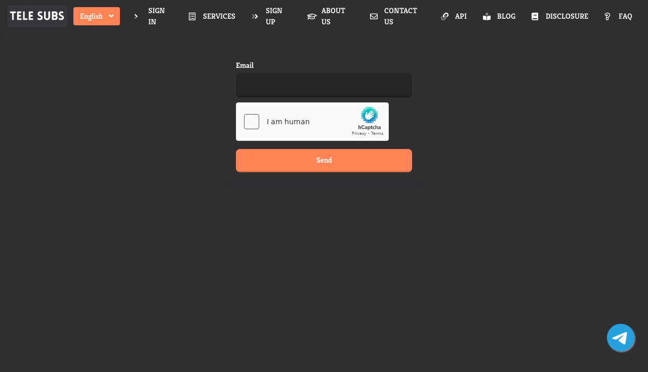

--- FILE ---
content_type: text/css
request_url: https://storage.perfectcdn.com/hj9318/30ub69und7clern1.css
body_size: 23190
content:
:root { --color-id-101: linear-gradient(0deg , rgba(30, 29, 31, 1) 0% , rgba(30, 29, 31, 1) 100% ); --color-id-102: rgba(255, 193, 7, 1); --color-id-103: rgba(26, 25, 27, 1); --color-id-104: rgba(30, 29, 31, 0.05); --color-id-105: rgba(47, 46, 49, 1); --color-id-106: rgba(255, 156, 119, 1); --color-id-107: rgba(38, 162, 94, 1); --color-id-108: rgba(244, 209, 209, 1); --color-id-109: rgba(30, 29, 31, 1); --color-id-110: rgba(230, 118, 77, 1); --color-id-111: rgba(30, 121, 228, 1); --color-id-112: rgba(37, 36, 39, 1); --color-id-113: rgba(200, 25, 25, 1); --color-id-114: rgba(255, 143, 102, 1); --color-id-115: rgba(210, 228, 250, 1); --color-id-116: rgba(204, 105, 68, 1); --color-id-117: rgba(30, 29, 31, 1); --color-id-118: rgba(255, 255, 255, 1); --color-id-119: rgba(255, 255, 255, 1); --color-id-120: rgba(255, 131, 85, 1); --color-id-121: rgba(212, 236, 223, 1); --color-id-122: rgba(37, 36, 39, 1); --color-id-123: rgba(26, 25, 27, 1); --color-id-124: rgba(255, 255, 255, 1); --color-id-125: rgba(255, 255, 255, 0.04); --color-id-126: rgba(255, 131, 85, 1); --color-id-127: rgba(0, 0, 0, 0.08); --color-id-128: rgba(55, 53, 57, 1); --color-id-129: rgba(25, 25, 25, 0.12); --color-id-130: rgba(0, 0, 0, 1); --color-id-131: rgba(145, 89, 255, 1); --color-id-132: rgba(255, 123, 0, 1); --text-dark: var(--color-id-119);--text-white: var(--color-id-118);--link: var(--color-id-120); } .body-public { background: var(--color-id-105); color: var(--text-white) }.body-internal { background: var(--color-id-112); color: var(--text-white); }.text-white { color: var(--color-id-118); }.text-dark { color: var(--color-id-119); }.body a, .body a:focus { color: var(--color-id-120); } 
        @font-face {
          font-family: "Bitter";
          font-style: normal;
          font-weight: 400;
          font-display: swap;
          src: url(https://fonts.gstatic.com/s/bitter/v15/rax8HiqOu8IVPmnLeIZoDDlCmg.ttf) format('woff');
        }
        @font-face {
          font-family: "Bitter";
          font-style: italic;
          font-weight: 400;
          font-display: swap;
          src: url(https://fonts.gstatic.com/s/bitter/v15/rax-HiqOu8IVPmn7eoxsLjxSmlLZ.ttf) format('woff');
        }
        @font-face {
          font-family: "Bitter";
          font-style: normal;
          font-weight: 700;
          font-display: swap;
          src: url(https://fonts.gstatic.com/s/bitter/v15/rax_HiqOu8IVPmnzxKlMBBJek0vA8A.ttf) format('woff');
        }
        @font-face {
          font-family: "Kreon";
          font-style: normal;
          font-weight: 300;
          font-display: swap;
          src: url(https://fonts.gstatic.com/s/kreon/v22/t5t9IRIUKY-TFF_LW5lnMR3v2DnvPNimejUfp2dWNg.ttf) format('woff');
        }
        @font-face {
          font-family: "Kreon";
          font-style: normal;
          font-weight: 400;
          font-display: swap;
          src: url(https://fonts.gstatic.com/s/kreon/v22/t5t9IRIUKY-TFF_LW5lnMR3v2DnvYtimejUfp2dWNg.ttf) format('woff');
        }
        @font-face {
          font-family: "Kreon";
          font-style: normal;
          font-weight: 500;
          font-display: swap;
          src: url(https://fonts.gstatic.com/s/kreon/v22/t5t9IRIUKY-TFF_LW5lnMR3v2DnvUNimejUfp2dWNg.ttf) format('woff');
        }
        @font-face {
          font-family: "Kreon";
          font-style: normal;
          font-weight: 600;
          font-display: swap;
          src: url(https://fonts.gstatic.com/s/kreon/v22/t5t9IRIUKY-TFF_LW5lnMR3v2DnvvN-mejUfp2dWNg.ttf) format('woff');
        }
        @font-face {
          font-family: "Kreon";
          font-style: normal;
          font-weight: 700;
          font-display: swap;
          src: url(https://fonts.gstatic.com/s/kreon/v22/t5t9IRIUKY-TFF_LW5lnMR3v2Dnvhd-mejUfp2dWNg.ttf) format('woff');
        } html, body, .body { font-family: "Kreon", serif; font-size: 15px; font-style: normal; font-weight: 500; }h1 { font-family: "Bitter", serif; font-size: 3rem; font-style: normal; font-weight: 400; }h2 { font-family: "Bitter", serif; font-size: 2.25rem; font-style: normal; font-weight: 400; }h3 { font-family: "Bitter", serif; font-size: 1.875rem; font-style: normal; font-weight: 400; }h4 { font-family: "Bitter", serif; font-size: 1.5rem; font-style: normal; font-weight: 400; }h5 { font-family: "Bitter", serif; font-size: 1.25rem; font-style: normal; font-weight: 400; }h6 { font-family: "Bitter", serif; font-size: 1rem; font-style: normal; font-weight: 400; } :root { --button_secondary_text_color: var(--color-id-118);--button_secondary_background_color: var(--color-id-106);--button_secondary_border_color: var(--color-id-116);--button_secondary_hover_text_color: var(--color-id-118);--button_secondary_hover_background_color: var(--color-id-114);--button_secondary_hover_border_color: var(--color-id-116);--button_secondary_box_shadow: none;--button_primary_text_color: var(--color-id-118);--button_primary_background_color: var(--color-id-120);--button_primary_border_color: var(--color-id-116);--button_primary_hover_text_color: var(--color-id-118);--button_primary_hover_background_color: var(--color-id-110);--button_primary_hover_border_color: var(--color-id-116);--button_primary_box_shadow: none;--button_action_text_color: var(--color-id-118);--button_action_background_color: var(--color-id-120);--button_action_border_color: var(--color-id-116);--button_action_hover_text_color: var(--color-id-118);--button_action_hover_background_color: var(--color-id-110);--button_action_hover_border_color: var(--color-id-116);--button_action_box_shadow: none; } .btn {  } .btn-big-secondary { font-weight: 700; font-style: normal; font-size: null; padding-left: 16px; padding-right: 16px; padding-top: 11px; padding-bottom: 11px; color: var(--button_secondary_text_color) !important; background: var(--button_secondary_background_color); border-color: var(--button_secondary_border_color); box-shadow: var(--button_secondary_box_shadow); border-style: solid; border-top-left-radius: 8px; border-top-right-radius: 8px; border-bottom-left-radius: 8px; border-bottom-right-radius: 8px; border-left-width: 0px; border-right-width: 0px; border-top-width: 0px; border-bottom-width: 2px;  } .btn-big-secondary:hover { color: var(--button_secondary_hover_text_color) !important; background: var(--button_secondary_hover_background_color); border-color: var(--button_secondary_hover_border_color); text-decoration: none;  } .btn-big-secondary:focus { color: var(--button_secondary_text_color) !important; background: var(--button_secondary_background_color); border-color: var(--button_secondary_border_color); text-decoration: none;  } .btn-actions { font-weight: 700; font-style: normal; font-size: null; padding-left: 12px; padding-right: 12px; padding-top: 4px; padding-bottom: 4px; color: var(--button_action_text_color) !important; background: var(--button_action_background_color); border-color: var(--button_action_border_color); box-shadow: var(--button_action_box_shadow); border-style: solid; border-top-left-radius: 8px; border-top-right-radius: 8px; border-bottom-left-radius: 8px; border-bottom-right-radius: 8px; border-left-width: 0px; border-right-width: 0px; border-top-width: 0px; border-bottom-width: 2px;  } .btn-actions:hover { color: var(--button_action_hover_text_color) !important; background: var(--button_action_hover_background_color); border-color: var(--button_action_hover_border_color); text-decoration: none;  } .btn-actions:focus { color: var(--button_action_text_color) !important; background: var(--button_action_background_color); border-color: var(--button_action_border_color); text-decoration: none;  } .btn-big-primary { font-weight: 700; font-style: normal; font-size: null; padding-left: 16px; padding-right: 16px; padding-top: 11px; padding-bottom: 11px; color: var(--button_primary_text_color) !important; background: var(--button_primary_background_color); border-color: var(--button_primary_border_color); box-shadow: var(--button_primary_box_shadow); border-style: solid; border-top-left-radius: 8px; border-top-right-radius: 8px; border-bottom-left-radius: 8px; border-bottom-right-radius: 8px; border-left-width: 0px; border-right-width: 0px; border-top-width: 0px; border-bottom-width: 2px;  } .btn-big-primary:hover { color: var(--button_primary_hover_text_color) !important; background: var(--button_primary_hover_background_color); border-color: var(--button_primary_hover_border_color); text-decoration: none;  } .btn-big-primary:focus { color: var(--button_primary_text_color) !important; background: var(--button_primary_background_color); border-color: var(--button_primary_border_color); text-decoration: none;  } .btn-big-primary.dropdown-toggle + .dropdown-menu .dropdown-item.active { color: var(--button_primary_text_color)!important; background-color: var(--button_primary_background_color)!important;  } .show > .btn-big-primary.dropdown-toggle { color: var(--button_primary_hover_text_color)!important; background-color: var(--button_primary_hover_background_color)!important; border-color: var(--button_primary_hover_border_color)!important;  }:root { --navbar_private_items_text_color: var(--color-id-119);--navbar_private_background_color: var(--color-id-105);--navbar_private_items_hover_text_color: var(--color-id-120);--navbar_private_items_hover_background_color: transparent;--navbar_private_items_active_text_color: var(--color-id-120);--navbar_private_items_active_background_color: transparent;--navbar_private_box_shadow: 0px 2px 4px 0px var(--color-id-104);--navbar_private_balance_text_color: var(--color-id-118);--navbar_private_balance_background_color: var(--color-id-120);--navbar_private_balance_box_shadow: none;--navbar_public_box_shadow: 0px 2px 4px 0px var(--color-id-104);--navbar_public_items_text_color: var(--color-id-119);--navbar_public_items_border_color: transparent;--navbar_public_background_color: var(--color-id-105);--navbar_public_items_active_border_color: transparent;--navbar_public_items_hover_text_color: var(--color-id-120);--navbar_public_items_hover_background_color: transparent;--navbar_public_items_active_text_color: var(--color-id-120);--navbar_public_items_active_background_color: transparent; } .wrapper-navbar { --public-navbar-height: 64px;  } .wrapper-sidebar-navbar .wrapper-content { padding-top: 64px;  } .wrapper-navbar .component_navbar_sub { height: 64px;  } + .component_navbar_sub { height: 64px;  }  + .wrapper-content { padding-top: 64px;  } .component-sidebar__menu-logo { height: 64px;  } .sidebar-block__left-menu { padding-bottom: 64px!important;  } .navbar-nav-currencies { color: var(--navbar_private_items_text_color); font-size: null; padding-left: 12px!important; padding-right: 12px!important;  } .component-navbar-public__wrapper { height: 64px;  } .component-navbar-private__wrapper { height: 64px;  } .component-navbar-public-brand a { text-decoration: none; color: inherit;  } .component-navbar-public-brand { text-decoration: none; color: inherit;  } .component-navbar-public-brand:hover { text-decoration: none;  } .component-navbar-private__wrapper .sidebar-block__top-brand { display: none;  } .component-navbar-logo { display: flex;  } .component-navbar-logo a { display: flex; width: inherit;  } .component-navbar-nav-item { position: relative;  } .component-navbar-public-nav-item {  } .component-navbar-private-nav-item { height: 64px;  } .component-navbar-nav-link { display: flex; align-items: center; justify-content: center; text-decoration: none; height: 100%; font-size: null; font-weight: 600;  } .component-navbar-nav-link .badge { margin-left: 6px; margin-right: 6px;  } .component-navbar-nav-link .component-navbar-nav-link-icon { display: flex; min-width: 26px; padding: 0px 3px;  } .component-navbar-nav-link__navbar-private { color: var(--navbar_private_items_text_color)!important; background: var(--navbar_private_background_color); padding-left: 12px; padding-right: 12px; padding-top: 4px; padding-bottom: 4px;  } .component-navbar-nav-link__navbar-private:hover { color: var(--navbar_private_items_hover_text_color)!important; background: var(--navbar_private_items_hover_background_color); text-decoration: none;  } .component-navbar-nav-link-active__navbar-private { color: var(--navbar_private_items_active_text_color)!important; background: var(--navbar_private_items_active_background_color);  } .component-navbar-nav-link-active__navbar-private:hover { color: var(--navbar_private_items_active_text_color)!important; background: var(--navbar_private_items_active_background_color);  } .component-navbar-nav-link-active__navbar-private:focus { color: var(--navbar_private_items_active_text_color)!important; background: var(--navbar_private_items_active_background_color);  } .component-navbar-nav-link__navbar-public { color: var(--navbar_public_items_text_color)!important; background: var(--navbar_public_items_background_color); padding-left: 16px; padding-right: 16px; padding-top: 4px; padding-bottom: 4px; border-style: none; border-top-left-radius: 0px; border-top-right-radius: 0px; border-bottom-left-radius: 0px; border-bottom-right-radius: 0px; border-left-width: 0px; border-right-width: 0px; border-top-width: 0px; border-bottom-width: 0px;  } .component-navbar-nav-link__navbar-public:hover { color: var(--navbar_public_items_hover_text_color) !important; background: var(--navbar_public_items_hover_background_color); text-decoration: none;  } .component-navbar-nav-link__navbar-public:focus { color: var(--navbar_public_items_hover_text_color)!important; background: var(--navbar_public_items_hover_background_color); text-decoration: none;  } .component-navbar-nav-link-active__navbar-public { color: var(--navbar_public_items_active_text_color)!important; background: var(--navbar_public_items_active_background_color);  } .component-navbar-nav-link-active__navbar-public:hover { color: var(--navbar_public_items_active_text_color)!important; background: var(--navbar_public_items_active_background_color);  } .component-navbar-nav-link-active__navbar-public:focus { color: var(--navbar_public_items_active_text_color)!important; background: var(--navbar_public_items_active_background_color);  } .component-navbar-public { height: 64px; box-shadow: var(--navbar_public_box_shadow);  } .component-navbar-private { height: 64px; box-shadow: var(--navbar_private_box_shadow);  } .component-navbar__navbar-private { background: var(--navbar_private_background_color); box-shadow: var(--navbar_private_box_shadow);  } .component-navbar__navbar-public { width: 100%; background: var(--navbar_public_background_color); box-shadow: var(--navbar_public_box_shadow);  } .component-navbar-balance-wrap__navbar-private { padding-top: 0px; padding-bottom: 0px;  } .component-navbar-balance-item__navbar-private { display: flex; align-items: center; justify-content: center; height: 100%; text-decoration: none; font-weight: 600; font-style: normal; color: var(--navbar_private_balance_text_color) !important; background: var(--navbar_private_balance_background_color); padding-left: 16px; padding-right: 16px; border-top-left-radius: 0px; border-top-right-radius: 0px; border-bottom-left-radius: 0px; border-bottom-right-radius: 0px; box-shadow: var(--navbar_private_balance_box_shadow);  } .component-navbar-balance-item__navbar-private:hover { color: var(--navbar_private_balance_text_color) !important; text-decoration: none;  } .component-navbar-private-brand { color: var(--navbar_private_items_text_color); font-size: 0px;  } .component-navbar__navbar-private .navbar { height: 64px;  } .component-navbar__navbar-public .navbar { height: 64px;  } .component-navbar__navbar-public-padding .navbar { padding-top: 24px; padding-bottom: 24px;  } .navbar-burger { position: relative;  } .navbar-light .navbar-toggler { border: none; outline: none; position: relative;  } .navbar-burger-line { display: block; height: 2px; width: 24px; position: relative;  } .navbar-burger-line:before { content: ' '; display: block; position: absolute; left: 0; top: -7px; height: 2px; width: 24px;  } .navbar-burger-line:after { content: ' '; display: block; position: absolute; left: 0; top: 7px; height: 2px; width: 24px;  } .component-navbar__navbar-public .navbar-burger-line:before { background: var(--navbar_public_items_text_color);  } .component-navbar__navbar-private .navbar-burger-line:before { background: var(--navbar_private_items_text_color);  } .component-navbar__navbar-private .navbar-burger-line:after { background: var(--navbar_private_items_text_color);  } .component-navbar__navbar-public .navbar-burger-line:after { background: var(--navbar_public_items_text_color);  } .component-navbar__navbar-public .navbar-burger-line { background: var(--navbar_public_items_text_color);  } .component-navbar__navbar-private .navbar-burger-line { background: var(--navbar_private_items_text_color);  } .navbar-nav { padding-right: 0px; margin-top: 0px;  } .component-navbar-collapse-divider { height: 1px; width: 100%; display: none; opacity: 0.2;  } .component-navbar__navbar-private .component-navbar-collapse-divider { background: var(--navbar_private_items_text_color);  } .component-navbar__navbar-public .component-navbar-collapse-divider { background: var(--navbar_public_items_text_color);  } .navbar-dropdown { position: relative; display: inline-block; margin-top: 4px; padding-bottom: 4px;  } .navbar-dropdown__container { position: absolute; padding: 0px; margin: 0px; top: 100%; background: undefined; min-width: 100%; border-top-left-radius: undefined; border-top-right-radius: undefined; border-bottom-left-radius: undefined; border-bottom-right-radius: undefined; border-color: undefined; box-shadow: undefined; border-style: undefined; border-left-width: undefined; border-right-width: undefined; border-top-width: undefined; border-bottom-width: undefined;  } .navbar-dropdown__item { list-style: none;  } .navbar-dropdown__link { display: block; width: 100%; text-decoration: none; color: undefined; background: undefined; padding-top: undefined; padding-bottom: undefined; padding-left: undefined; padding-right: undefined;  } .navbar-dropdown__link:hover { color: undefined; background: undefined; text-decoration: none;  } .component-navbar-public-brand h1, .component-navbar-public-brand h2, .component-navbar-public-brand h3, .component-navbar-public-brand h4, .component-navbar-public-brand h5, .component-navbar-public-brand h6 { margin-bottom: 0px;  } .component-navbar-public-brand>*:first-child { width: 100%;  } .component-sidebar__menu-brand h1, .component-sidebar__menu-brand h2, .component-sidebar__menu-brand h3, .component-sidebar__menu-brand h4, .component-sidebar__menu-brand h5, .component-sidebar__menu-brand h6 { margin-bottom: 0px;  } .component-sidebar__menu-brand>*:first-child { width: 100%;  } @media (max-width: 991px) {  .component-navbar-private__wrapper-sticky { height: 64px!important;  } .component-navbar-logo { width: inherit;  } .sidebar-block__top-logo { max-height: 64px;  } .component-navbar__navbar-public .navbar { display: flex; flex-wrap: wrap; height: auto; min-height: 64px; padding: 0px 1rem;  } .component-navbar__navbar-private .navbar { height: auto; min-height: 64px; flex-wrap: wrap; padding: 0px 1rem;  } .component-navbar__navbar-private .navbar .navbar-private__header { min-height: 64px;  } .component-navbar__navbar-public .navbar .navbar-public__header { display: flex; justify-content: space-between; align-items: center; width: 100%; min-height: 64px;  } .component-navbar-private__wrapper { height: auto;  }  + .wrapper-content { padding-top: 0px;  } .component-navbar__navbar-public .navbar-collapse { position: relative; top: 0px; left: 0px; width: 100%; background: none;  } .component-navbar__navbar-private .navbar-collapse { position: relative; top: 0px; left: 0px; width: 100%; background: none;  } .component-navbar__navbar-private .component-navbar-collapse { flex-wrap: wrap;  } .component-navbar__navbar-private .component-navbar-private-nav-item { height: auto;  } .component-navbar-collapse { padding-top: 8px; padding-bottom: 8px;  } .component-navbar-collapse-divider { display: none;  } .component-navbar-nav-link { width: 100%; justify-content: flex-start;  } .navbar-nav { width: 100%;  } .component-navbar-private__wrapper .sidebar-block__top-brand { display: block;  } .component-navbar-private-brand { font-size: unset;  } .navbar { flex-flow: row;  } .navbar-nav-currencies { padding-left: 0px !important; padding-right: 0px !important;  } }:root { --sidebar_box_shadow: none;--sidebar_border_color: transparent;--sidebar_items_text_color: var(--color-id-118);--sidebar_items_border_color: transparent;--sidebar_background_color: var(--color-id-101);--sidebar_brand_text_color: var(--color-id-119);--sidebar_brand_background_color: var(--color-id-105);--sidebar_items_hover_text_color: var(--color-id-106);--sidebar_items_hover_background_color: transparent;--sidebar_items_hover_border_color: transparent;--sidebar_items_active_text_color: var(--color-id-120);--sidebar_items_active_background_color: var(--color-id-105);--sidebar_items_active_border_color: transparent; } .component-sidebar_wrapper { flex-basis: 250px; width: 250px;  } .component-sidebar { background: var(--sidebar_background_color); width: 250px; box-shadow: var(--sidebar_box_shadow); border-color: var(--sidebar_border_color); border-left-width: 0px; border-right-width: 0px; border-top-width: 0px; border-bottom-width: 0px; border-style: none;  } .component-navbar__navbar-private { --navbar-margin: 250px; width: calc(100% - var(--navbar-margin) - var(--editor-sidebar));  } .component-sidebar__menu { max-height: calc(100vh); overflow-y: auto;  } .component-sidebar__menu .sidebar-block__left-menu { padding-top: 32px; padding-left: 0px; padding-right: 0px;  } .component-sidebar__menu-logo { display: flex; justify-content: flex-start; color: var(--sidebar_brand_text_color);  } .component-sidebar__menu-logo a { text-decoration: none; color: var(--sidebar_brand_text_color);  } .component-sidebar__menu-logo a:hover { text-decoration: none;  } .component-sidebar__menu .component-navbar-logo { width: 100%; height: 100%; background-repeat: no-repeat; background-size: contain; background-position: center center; margin-left: 16px; margin-right: 16px;  } .component-sidebar__menu-brand { display: flex; align-items: center; width: 100%; padding-left: 16px; padding-right: 16px; color: var(--sidebar_brand_text_color); user-select: text; white-space: pre-wrap; overflow-wrap: break-word;  } .component-sidebar__menu-brand a { text-decoration: none;  } .component-sidebar__menu-item { list-style: none;  } .component-sidebar__menu-item-link { display: flex; align-items: center; word-break: break-all; font-size: null; font-weight: 600; font-style: normal; color: var(--sidebar_items_text_color)!important; background: transparent; padding-left: 16px; padding-right: 16px; padding-top: 8px; padding-bottom: 8px; margin-left: 20px; margin-right: 20px; margin-top: 8px; margin-bottom: 8px; border-top-left-radius: 8px; border-top-right-radius: 8px; border-bottom-left-radius: 8px; border-bottom-right-radius: 8px; border-color: var(--sidebar_items_border_color); border-left-width: 0px; border-right-width: 0px; border-top-width: 0px; border-bottom-width: 0px; border-style: solid; text-decoration: none;  } .component-sidebar__menu-item-link .badge { margin-left: auto;  } .sidebar-rtl .component-sidebar__menu-item-link .badge { margin-left: 0px!important; margin-right: auto;  } .component-sidebar__menu-item-link:hover { color: var(--sidebar_items_hover_text_color)!important; background: var(--sidebar_items_hover_background_color); border-color: var(--sidebar_items_hover_border_color); text-decoration: none;  } .component-sidebar__menu-item-active .component-sidebar__menu-item-link { color: var(--sidebar_items_active_text_color)!important; background: var(--sidebar_items_active_background_color); border-color: var(--sidebar_items_active_border_color); font-weight: bold;  } .component_private_navbar .component-sidebar__menu-logo { background: var(--sidebar_brand_background_color);  } @media (max-width: 991px) {  .component-navbar__navbar-private { width: 100%;  } .sidebar-block__top-logo { --sidebar-width: 250px; max-width: calc(var(--sidebar-width) - 40px);  } .component-sidebar_wrapper { display: none;  } }:root { --form_group_input_background_color: var(--color-id-112);--form_group_input_text_color: var(--color-id-119);--form_group_input_border_color: var(--color-id-103);--form_group_input_box_shadow: none;--form_group_input_focus_background_color: var(--color-id-109);--form_group_input_focus_text_color: var(--color-id-119);--form_group_input_focus_border_color: var(--color-id-103);--form_group_input_label_text_color: var(--color-id-119);--form_group_input_small_text_color: var(--color-id-119);--form_group_dropdown_box_shadow: 0px 8px 24px 0px var(--color-id-104);--form_group_dropdown_border_color: var(--color-id-104);--form_group_dropdown_items_background_color: var(--color-id-105);--form_group_dropdown_items_text_color: var(--color-id-119);--form_group_dropdown_items_active_text_color: var(--color-id-120);--form_group_dropdown_items_active_background_color: transparent;--form_group_dropdown_items_hover_background_color: var(--color-id-120);--form_group_dropdown_items_hover_text_color: var(--color-id-118);--form_group_icon_color: var(--color-id-119);--form_group_search_placeholder: var(--color-id-119); } textarea { resize: none;  } .form-control { background-color: var(--form_group_input_background_color)!important; border-color: var(--form_group_input_border_color); color: var(--form_group_input_text_color); font-size: null; font-weight: inherit; height: 48px; border-top-left-radius: 8px; border-top-right-radius: 8px; border-bottom-left-radius: 8px; border-bottom-right-radius: 8px; border-left-width: 0px; border-right-width: 0px; border-top-width: 0px; border-bottom-width: 2px; border-style: solid; padding-left: 12px; padding-right: 12px; box-shadow: var(--form_group_input_box_shadow); outline: none;  } .form-group input:read-only { opacity: 0.5;  } .form-group input:read-only:focus { background-color: var(--form_group_input_background_color)!important; border-color: var(--form_group_input_border_color); color: var(--form_group_input_text_color);  } .form-group input:-moz-read-only { opacity: 0.5;  } .form-group input:disabled { opacity: 0.5;  } .form-control:focus { background-color: var(--form_group_input_focus_background_color) !important; border-color: var(--form_group_input_focus_border_color); color: var(--form_group_input_focus_text_color); box-shadow: none; outline: none;  } textarea.form-control { height: 160px;  } .form-group label { font-weight: 700; font-style: normal; color: var(--form_group_input_label_text_color); font-size: null; margin-bottom: 4px;  } .form-group small { display: block; color: var(--form_group_input_small_text_color); font-size: 0.9rem; margin-top: 4px;  } select.form-control:not([multiple]) { -webkit-appearance: none; -moz-appearance: none; background-position: right 12px top 50%, 0 0; background-repeat: no-repeat; background-image: url([data-uri]);  } .input-group .form-control { border-top-right-radius: 0px; border-bottom-right-radius: 0px;  } .input-group-prepend .btn { z-index: inherit;  } .input-group-append .btn { z-index: inherit; border-bottom-left-radius: 0px!important; border-top-left-radius: 0px!important; border-top-right-radius: 8px; border-bottom-right-radius: 8px; display: flex; align-items: center; justify-content: center;  } .input-group-btn .btn { z-index: inherit; border-bottom-left-radius: 0px; border-top-left-radius: 0px; display: flex; align-items: center; justify-content: center; height: 100%;  } .form-group-rtl select.form-control:not([multiple]) { background-position: left 18px top 50%, 0 0;  } .form-group-rtl .form-group { text-align: right;  } .form-group-rtl .form-group label { text-align: right;  } .form-group-rtl .form-group small { text-align: right;  } .form-group-rtl .input-group .form-control { border-top-left-radius: 0px!important; border-bottom-left-radius: 0px!important; border-top-right-radius: 8px!important; border-bottom-right-radius: 8px!important;  } .form-group-rtl .input-group-append .btn { border-bottom-right-radius: 0px!important; border-top-right-radius: 0px!important; border-bottom-left-radius: 8px!important; border-top-left-radius: 8px!important;  } .form-group-rtl .input-group-btn .btn { border-bottom-right-radius: 0px!important; border-top-right-radius: 0px!important; border-bottom-left-radius: 8px!important; border-top-left-radius: 8px!important;  } .form-group-rtl .dropdown-menu { right: 0px!important; transform: none!important; top: 100%!important; text-align: start!important;  } .form-group-rtl .dropdown-toggle { text-align: right!important;  } .form-group-rtl .dropdown-toggle::after { margin-right: 0.255em; margin-left: 0px!important;  } .form-group-rtl .select2-container { left: auto !important;  } .form-group-rtl .bootstrap-datetimepicker-widget.dropdown-menu { inset: inherit !important;  } .form-group-rtl .bootstrap-datetimepicker-widget .list-unstyled { padding-right: 0px;  } .select2-container .select2-selection--single { height: 48px;  } .form-group .select2-container .dropdown-menu { padding: 0px; margin: 0px;  } .form-group .select2-container--open .dropdown-menu { background-color: var(--form_group_dropdown_items_background_color); color: var(--form_group_dropdown_items_text_color); border-top-left-radius: 8px; border-top-right-radius: 8px; border-bottom-left-radius: 8px; border-bottom-right-radius: 8px;  } .form-group .select2-container--open .select2-dropdown { margin-top: 8px; border-left-width: 1px; border-right-width: 1px; border-top-width: 1px; border-bottom-width: 1px; border-color: var(--form_group_dropdown_border_color); border-style: solid; box-shadow: var(--form_group_dropdown_box_shadow); overflow: hidden;  } .form-group .select2-search__field { padding-left: 2.3rem;  } .form-group .select2-results__option a { font-weight: inherit; padding-left: 12px; padding-right: 12px; color: var(--form_group_dropdown_items_text_color); background-color: var(--form_group_dropdown_items_background_color); text-decoration: none;  } .form-group .select2-results__option { font-weight: inherit; font-size: null;  } .form-group .select2-results__option.active a { color: var(--form_group_dropdown_items_active_text_color); background-color: var(--form_group_dropdown_items_background_color); text-decoration: none;  } .form-group .select2-results__option a:hover { color: var(--form_group_dropdown_items_hover_text_color); background-color: var(--form_group_dropdown_items_hover_background_color); text-decoration: none;  } .form-group .select2-results__option.active a:hover { color: var(--form_group_dropdown_items_hover_text_color); background-color: var(--form_group_dropdown_items_hover_background_color); text-decoration: none;  } .form-group .select2-dropdown, .select2-results__options { padding-top: 0px; border-top-left-radius: 8px; border-top-right-radius: 8px; border-bottom-left-radius: 8px; border-bottom-right-radius: 8px; max-height: 408px!important;  } .form-group .select2-results__options { border-top-left-radius: 8px; border-top-right-radius: 8px;  } .form-group .select2-container--open .select2-selection--single { background-color: var(--form_group_input_focus_background_color); border-bottom-left-radius: 8px; border-bottom-right-radius: 8px;  } .form-group .select2-selection--single { display: flex; align-items: center;  } .form-group .select2-search__field-icon { padding-left: 0.6em; color: var(--form_group_input_text_color); display: flex; align-items: center;  } .form-group .select2-selection__id { vertical-align: middle;  } .form-group .select2-search--dropdown { padding-left: 8px; padding-right: 8px; padding-bottom: 8px; padding-top: 6px;  } .form-group .select2-selection__arrow b { border-top-color: var(--form_group_input_text_color);  } .form-group .select2-container--open .select2-selection__arrow b { border-bottom-color: var(--form_group_input_text_color);  } .select2-container--default .select2-results__option[aria-selected=true] { background-color: inherit;  } .form-group .files-wrapper .files-label { color: var(--form_group_input_label_text_color);  } .form-group .search-dropdown .input-wrapper { position: relative; --form-group-search-paddings: 12px; --form-group-border-width-right: 0px; --form-group-border-width-left: 0px;  } .form-group .search-dropdown .input-wrapper .form-control { padding-left: calc(var(--form-group-search-paddings) + 28px); padding-right: calc(var(--form-group-search-paddings) + 14px);  } .form-group .search-dropdown .input-wrapper .input-wrapper__prepend, .form-group .search-dropdown .input-wrapper .input-wrapper__append { position: absolute; background: none; border: none; top: 50%; transform: translateY(-50%); padding: 0px 2px; color: var(--form_group_icon_color);  } .form-group .search-dropdown .input-wrapper .input-wrapper__prepend:hover, .form-group .search-dropdown .input-wrapper .input-wrapper__append:hover { opacity: 0.5;  } .form-group .search-dropdown .input-wrapper .input-wrapper__prepend { left: var(--form-group-search-paddings);  } .form-group .search-dropdown .input-wrapper .input-wrapper__append { font-size: 12px; right: 16px;  } .form-group .search-dropdown .input-wrapper .form-control::placeholder { color: var(--form_group_search_placeholder);  } .form-group .search-dropdown .input-wrapper .form-control::-webkit-input-placeholder { color: var(--form_group_search_placeholder);  } .form-group .search-dropdown .input-wrapper .form-control::-moz-placeholder { color: var(--form_group_search_placeholder);  } .form-group .search-dropdown .input-wrapper .form-control::-ms-input-placeholder { color: var(--form_group_search_placeholder);  } .form-group-rtl .search-dropdown .input-wrapper .form-control { padding-right: calc(var(--form-group-search-paddings) + 28px); padding-left: calc(var(--form-group-search-paddings) + 14px);  } .form-group-rtl .search-dropdown .input-wrapper .input-wrapper__prepend { left: auto; right: var(--form-group-search-paddings);  } .form-group-rtl .search-dropdown .input-wrapper .input-wrapper__append { right: auto; left: 16px;  }:root { --services_description_background_color: var(--color-id-112);--services_description_border_color: var(--color-id-103);--services_description_text_color: var(--color-id-119);--services_description_box_shadow: none; } .panel-description { padding-top: 12px; padding-left: 12px; padding-right: 16px; padding-bottom: 16px; color: var(--services_description_text_color); font-size: null; border-color: var(--services_description_border_color); background: var(--services_description_background_color); border-top-left-radius: 8px; border-top-right-radius: 8px; border-bottom-left-radius: 8px; border-bottom-right-radius: 8px; border-left-width: 0px; border-right-width: 0px; border-top-width: 0px; border-bottom-width: 2px; border-style: solid; box-shadow: var(--services_description_box_shadow);  }:root { --checkbox_radio_text_color: var(--color-id-118);--checkbox_radio_checked_background_color: var(--color-id-120);--checkbox_radio_unchecked_background_color: var(--color-id-112); } .form-group__checkbox { display: block; position: relative; -webkit-user-select: none; -moz-user-select: none; -ms-user-select: -ms-user-select; user-select: none;  } .form-group__checkbox label { margin-bottom: 0px; font-weight: 600; font-style: normal;  } .form-group__checkbox-label { width: 16px; height: 16px; margin-right: 8px; position: relative; vertical-align: middle;  } .form-group__label-title { position: relative; vertical-align: middle;  } .form-group__checkbox input { position: absolute; opacity: 0; cursor: pointer; height: 0; width: 0;  } .checkmark { position: absolute; top: 0; left: 0; cursor: pointer; font-size: 16px; width: 16px; height: 16px; background: var(--checkbox_radio_unchecked_background_color); border-top-left-radius: 4px; border-top-right-radius: 4px; border-bottom-left-radius: 4px; border-bottom-right-radius: 4px;  } .form-group__checkbox:hover input ~ .checkmark { background: var(--checkbox_radio_unchecked_background_color);  } .form-group__checkbox input:checked ~ .checkmark { background: var(--checkbox_radio_checked_background_color);  } .form-group__checkbox:after { content: ' '; position: absolute; display: none;  } .form-group__checkbox input:checked ~ .checkmark:after { content: "\f00c"; display: flex; align-items: center; justify-content: center; font-family: 'Font Awesome 5 Pro'; font-weight: 900; width: 16px; height: 16px; font-size: 0.7em;  } .form-group__checkbox .checkmark:after { color: var(--checkbox_radio_text_color);  } .radiomark { position: absolute; top: 0; left: 0; cursor: pointer; width: 16px; height: 16px; background: var(--checkbox_radio_unchecked_background_color); border-top-left-radius: 45px; border-top-right-radius: 45px; border-bottom-left-radius: 45px; border-bottom-right-radius: 45px;  } .form-group__checkbox:hover input ~ .radiomark { background: var(--checkbox_radio_unchecked_background_color);  } .form-group__checkbox input:checked ~ .radiomark { background: var(--checkbox_radio_checked_background_color);  } .form-group__checkbox input:checked ~ .radiomark:after { content: " "; display: flex; align-items: center; justify-content: center; width: 16px; height: 16px; transform: scale(0.5); border-color: var(--checkbox_radio_checked_background_color); border-style: solid; background: var(--checkbox_radio_text_color);  } .form-group__checkbox .radiomark:after { border-top-left-radius: 45px; border-top-right-radius: 45px; border-bottom-left-radius: 45px; border-bottom-right-radius: 45px; color: var(--checkbox_radio_text_color);  } .form-group__checkbox-rtl .form-group__checkbox-label { margin-right: 0px; margin-left: 8px;  } @media (max-width: 768px) {  .form-group__label-title { display: inline; vertical-align: inherit;  } }:root { --alert_success_text_color: var(--color-id-107);--alert_success_background_color: var(--color-id-121);--alert_success_border_color: transparent;--alert_danger_text_color: var(--color-id-113);--alert_danger_background_color: var(--color-id-108);--alert_danger_border_color: transparent;--alert_info_text_color: var(--color-id-111);--alert_info_background_color: var(--color-id-115);--alert_info_border_color: transparent; } .alert { margin-bottom: 0px; text-align: left; font-weight: 600; font-style: normal; font-size: null; padding-top: 12px; padding-left: 12px; padding-right: 24px; padding-bottom: 12px; border-top-left-radius: 8px; border-top-right-radius: 8px; border-bottom-left-radius: 8px; border-bottom-right-radius: 8px; border-left-width: 0px; border-right-width: 0px; border-top-width: 0px; border-bottom-width: 0px; border-style: none;  } .alert-info { color: var(--alert_info_text_color); background: var(--alert_info_background_color); border-color: var(--alert_info_border_color);  } .alert-success { color: var(--alert_success_text_color); background: var(--alert_success_background_color); border-color: var(--alert_success_border_color);  } .alert-success h4 { color: var(--alert_success_text_color);  } .alert-danger { color: var(--alert_danger_text_color)!important; background: var(--alert_danger_background_color); border-color: var(--alert_danger_border_color);  } .alert .close { height: 100%; padding: 0px 12px; font-size: 16px; outline: none;  } .alert-danger .close:hover { color: var(--alert_danger_text_color);  } .alert-success .close:hover { color: var(--alert_success_text_color);  } .alert-info .close:hover { color: var(--alert_info_text_color);  } .alert-rtl .alert { text-align: right;  }:root { --card_background_color: var(--color-id-105);--card_text_color: var(--text-white);--card_border_color: transparent;--card_box_shadow: 0px 2px 4px 0px var(--color-id-104); } .card { padding-top: 24px; padding-left: 24px; padding-right: 24px; padding-bottom: 24px; border-color: var(--card_border_color); background: var(--card_background_color); color: var(--card_text_color); border-top-left-radius: 8px; border-top-right-radius: 8px; border-bottom-left-radius: 8px; border-bottom-right-radius: 8px; border-left-width: 1px; border-right-width: 1px; border-top-width: 1px; border-bottom-width: 1px; border-style: none; box-shadow: var(--card_box_shadow);  }:root { --badge_primary_text_color: var(--color-id-118);--badge_primary_background_color: var(--color-id-120);--badge_primary_box_shadow: none;--badge_secondary_text_color: var(--color-id-118);--badge_secondary_background_color: var(--color-id-106);--badge_secondary_box_shadow: none;--badge_danger_text_color: var(--color-id-118);--badge_danger_background_color: var(--color-id-113);--badge_danger_box_shadow: transparent;--badge_warning_text_color: var(--color-id-118);--badge_warning_background_color: var(--color-id-102);--badge_warning_box_shadow: none; } .badge { font-weight: 700; font-style: normal; font-size: null; padding-left: 6px; padding-right: 6px; padding-top: 4px; padding-bottom: 4px;  } .badge-primary { color: var(--badge_primary_text_color); background: var(--badge_primary_background_color); box-shadow: var(--badge_primary_box_shadow); border-top-left-radius: 6px!important; border-top-right-radius: 6px!important; border-bottom-left-radius: 6px!important; border-bottom-right-radius: 6px!important;  } .badge-secondary { color: var(--badge_secondary_text_color); background: var(--badge_secondary_background_color); box-shadow: var(--badge_secondary_box_shadow); border-top-left-radius: 6px!important; border-top-right-radius: 6px!important; border-bottom-left-radius: 6px!important; border-bottom-right-radius: 6px!important;  } .badge-danger { color: var(--badge_danger_text_color); background: var(--badge_danger_background_color); box-shadow: var(--badge_danger_box_shadow); border-top-left-radius: 6px; border-top-right-radius: 6px; border-bottom-left-radius: 6px; border-bottom-right-radius: 6px;  } .badge-warning { color: var(--badge_warning_text_color); background: var(--badge_warning_background_color); box-shadow: var(--badge_warning_box_shadow); border-top-left-radius: 6px; border-top-right-radius: 6px; border-bottom-left-radius: 6px; border-bottom-right-radius: 6px;  }:root { --tabs_text_color: var(--color-id-120);--tabs_background_color: transparent;--tabs_border_color: transparent;--tabs_hover_text_color: var(--color-id-110);--tabs_hover_background_color: transparent;--tabs_hover_border_color: transparent;--tabs_active_text_color: var(--color-id-118);--tabs_active_background_color: var(--color-id-120);--tabs_active_border_color: var(--color-id-116); } .tab { padding: 0px;  } .tab .nav-item { margin-right: 4px;  } .tab .nav-item .nav-link { font-size: null; font-weight: 600; font-style: normal; padding-top: 6px; padding-bottom: 6px; padding-left: 12px; padding-right: 12px; color: var(--tabs_text_color); background: var(--tabs_background_color); border-color: var(--tabs_border_color); border-top-left-radius: 8px; border-top-right-radius: 8px; border-bottom-left-radius: 8px; border-bottom-right-radius: 8px; border-style: solid; border-left-width: 0px; border-right-width: 0px; border-top-width: 0px; border-bottom-width: 2px;  } .tab .nav-item .active { font-size: null; letter-spacing: null; color: var(--tabs_active_text_color); background: var(--tabs_active_background_color); border-color: var(--tabs_active_border_color);  } .tab .nav-item .nav-link:not(.active):hover { color: var(--tabs_hover_text_color); background: var(--tabs_hover_background_color); border-color: var(--tabs_hover_border_color); text-decoration: none;  } @media (max-width: 768px) {  .tab .nav-item { width: 100%; margin-right: 0px; margin-bottom: 4px;  } .tab-rtl .tab .nav-item { text-align: right;  } }:root { --table_box_shadow: 0px 2px 4px 0px var(--color-id-104);--table_thead_text_color: var(--color-id-119);--table_thead_background_color: var(--color-id-109);--table_tbody_text_color: var(--color-id-119);--table_tbody_background_odd_color: transparent;--table_tbody_background_even_color: transparent;--table_tbody_background_color: var(--color-id-105);--table_tbody_border_color: var(--color-id-112); } .table-wr { box-shadow: var(--table_box_shadow); border-top-left-radius: 8px; border-top-right-radius: 8px; border-bottom-left-radius: 8px; border-bottom-right-radius: 8px;  } .table { margin-bottom: 0px; border-top-left-radius: 8px; border-top-right-radius: 8px; border-bottom-left-radius: 8px; border-bottom-right-radius: 8px; background: var(--table_tbody_background_color);  } .table .nowrap { white-space: nowrap;  } .table thead {  } .table thead tr th .form-control { font-weight: 400;  } .table thead tr th { font-size: null; border-bottom: none; padding-top: 8px; padding-bottom: 8px; padding-left: 7px; padding-right: 7px; border-top: none; border-left: none; border-right: none; vertical-align: middle; height: 40px; color: var(--table_thead_text_color); background: var(--table_thead_background_color);  } .table__header-none { background: var(--table_tbody_background_color)!important;  } .table tbody tr td { font-size: null!important; padding-top: 8px; padding-bottom: 8px; padding-left: 7px; padding-right: 7px; vertical-align: middle; height: 40px; color: var(--table_tbody_text_color); background: var(--table_tbody_background_color); border-color: var(--table_tbody_border_color); border-bottom-width: 1px; border-bottom-style: solid; border-bottom-color: var(--table_tbody_border_color); -webkit-touch-callout: none; -webkit-tap-highlight-color: transparent;  } .table tbody tr td:first-child { padding-left: 16px;  } .table tbody tr td:last-child { padding-right: 16px;  } .table thead tr th:first-child { padding-left: 16px; border-top-left-radius: 8px;  } .table thead tr th:last-child { padding-right: 16px; border-top-right-radius: 8px;  } .table tbody tr:last-child td { border-bottom: none;  } .table tbody tr:first-child td { border-top: 0px;  } .table tbody tr:last-child td:first-child { border-bottom-left-radius: 8px;  } .table tbody tr:last-child td:last-child { border-bottom-right-radius: 8px;  } .table tbody tr:nth-child(even) td { background: var(--table_tbody_background_even_color);  } .table tbody tr:nth-child(odd) td { background: var(--table_tbody_background_odd_color);  } .table-rtl .table thead tr th:first-child { padding-left: 7px; padding-right: 16px; border-top-left-radius: 0px!important; border-top-right-radius: 8px;  } .table-rtl .table thead tr th:last-child { padding-right: 7px; padding-left: 16px; border-top-right-radius: 0px!important; border-top-left-radius: 8px;  } .table-rtl .table tbody tr td:first-child { padding-left: 7px !important; padding-right: 16px!important;  } .table-rtl .table tbody tr td:last-child { padding-left: 16px!important; padding-right: 7px !important;  } .table-rtl .table tbody tr td { text-align: right;  } .table-rtl .table thead tr th { text-align: right;  } .table-rtl .table tbody tr:last-child td:last-child { border-bottom-right-radius: 0px; border-bottom-left-radius: 8px;  } .table-rtl .table tbody tr:last-child td:first-child { border-bottom-left-radius: 0px; border-bottom-right-radius: 8px;  } .table-responsive .table-service { min-width: 120px; max-width: 650px; word-break: break-all;  } .table-responsive .table-link { min-width: 120px; max-width: 650px; word-break: break-all;  } @media (max-width: 991px) {  .table-responsive thead tr th { white-space: nowrap;  } .table-responsive .table-link { white-space: nowrap; text-overflow: ellipsis; overflow: hidden;  } .table-responsive-classic { border: 0; box-shadow: none;  } .table-responsive-classic thead { border: none; height:: 1px; width: 1px; margin: -1px; overflow: hidden; padding: 0px; position: absolute; display: none;  } .table-responsive-classic tbody tr { display: block;  } .table-responsive-classic tbody tr:last-child { margin-bottom: 0px;  } .table-responsive-classic tbody td { display: block; text-align: right;  } .table-responsive-classic tbody tr td { min-height: 40px; height: auto; border-bottom-width: 0px!important; word-break: break-all;  } .table-rtl .table-responsive-classic tbody tr td { text-align: right; display: flex;  } .table-responsive-classic tbody tr:first-child td { border-top-width: 1px; border-top-style: solid; border-top-color: var(--table_tbody_border_color);  } .table-responsive-classic td::before { content: attr(data-label); float: left; font-weight: 700; padding-right: 8px;  } .table-rtl .table-responsive-classic td::before { float: right; padding-left: 8px; white-space: nowrap;  } .table-responsive-classic td:last-child { border-bottom: 0px;  } .table-responsive-classic tbody tr td:first-child { padding-left: 7px;  } .table-rtl .table-responsive-classic tbody tr td:first-child { padding-right: 7px;  } .table-responsive-classic tbody tr td:last-child { padding-right: 7px;  } .table-rtl .table-responsive-classic tbody tr td:last-child { padding-left: 7px;  } .table-responsive-classic tbody tr:last-child td:first-child { border-bottom-left-radius: 0px!important; border-bottom-right-radius: 0px!important;  } .table-responsive-classic tbody tr:last-child td:last-child { border-bottom-right-radius: 0px!important; border-bottom-left-radius: 0px!important;  } } @media (max-width: 768px) {  .table-responsive .table-service { min-width: 310px;  } }:root { --pagination_box_shadow: none;--pagination_text_color: var(--color-id-120);--pagination_background_color: transparent;--pagination_border_color: transparent;--pagination_hover_text_color: var(--color-id-110);--pagination_hover_background_color: transparent;--pagination_hover_border_color: transparent;--pagination_active_text_color: var(--color-id-118);--pagination_active_background_color: var(--color-id-120);--pagination_active_border_color: var(--color-id-116); } .pagination { margin-bottom: 0px; padding: 0px;  } .pagination .pagination-link { display: flex; align-items: center; justify-content: center; margin-left: 0px; font-size: null; width: 2em; height: 2em; background: var(--pagination_background_color); margin-right: 6px; border-color: var(--pagination_border_color); border-style: solid; color: var(--pagination_text_color)!important; box-shadow: var(--pagination_box_shadow); border-top-left-radius: 8px!important; border-top-right-radius: 8px!important; border-bottom-left-radius: 8px!important; border-bottom-right-radius: 8px!important; border-left-width: 0px; border-right-width: 0px; border-top-width: 0px; border-bottom-width: 2px;  } .pagination .pagination-item__active .pagination-link { font-weight: 600; font-style: normal; background: var(--pagination_active_background_color); border-color: var(--pagination_active_border_color); color: var(--pagination_active_text_color)!important; text-decoration: none;  } .pagination .pagination-item:not(.pagination-item__active):hover .pagination-link { background: var(--pagination_hover_background_color); border-color: var(--pagination_hover_border_color); color: var(--pagination_hover_text_color)!important; text-decoration: none;  } .pagination-rtl .pagination .pagination-link { margin-right: 0px; margin-left: 6px;  }:root { --ticket_dialog_admin_box_shadow: none;--ticket_dialog_admin_text_color: var(--color-id-119);--ticket_dialog_admin_username_text_color: var(--color-id-119);--ticket_dialog_admin_background_color: var(--color-id-103);--ticket_dialog_admin_border_color: transparent;--ticket_dialog_user_box_shadow: transparent;--ticket_dialog_user_text_color: var(--color-id-119);--ticket_dialog_user_username_text_color: var(--color-id-119);--ticket_dialog_user_background_color: var(--color-id-112);--ticket_dialog_user_border_color: transparent; } .ticket-dialog__row { margin-bottom: 16px; font-size: null;  } .ticket-dialog__row-message { padding-top: 12px; padding-left: 12px; padding-right: 12px; padding-bottom: 12px; border-color: #000000; background: #ffffff; border-top-left-radius: 8px; border-top-right-radius: 8px; border-bottom-left-radius: 8px; border-bottom-right-radius: 8px; border-left-width: 0px; border-right-width: 0px; border-top-width: 0px; border-bottom-width: 0px; border-style: none;  } .ticket-dialog__row-bottom { display: flex; align-items: center; font-size: 0.75em;  } .ticket-dialog__row-bottom-name { font-weight: bold;  } .ticket-dialog__row-bottom-date {  } .ticket-dialog__row-admin { padding-right: 50px;  } .ticket-dialog__row-user { padding-left: 50px;  } .ticket-dialog__row-admin .ticket-dialog__row-message { color: var(--ticket_dialog_admin_text_color); background: var(--ticket_dialog_admin_background_color); border-color: var(--ticket_dialog_admin_border_color); box-shadow: var(--ticket_dialog_admin_box_shadow);  } .ticket-dialog__row-admin .ticket-dialog__row-message blockquote { border-left: 3px solid var(--ticket_dialog_admin_text_color); padding: 2px 8px; margin-bottom: 12px; white-space: pre-wrap;  } .ticket-dialog__row-admin .ticket-dialog__row-message hr { border-top: 1px solid var(--ticket_dialog_admin_text_color);  } .ticket-dialog__row-admin .ticket-dialog__row-message p { white-space: pre-wrap;  } .ticket-dialog__row-admin .ticket-dialog__row-message li { white-space: pre-wrap;  } .ticket-dialog__row-user .ticket-dialog__row-message blockquote { border-left: 3px solid var(--ticket_dialog_user_text_color); padding: 2px 8px; margin-bottom: 12px; white-space: pre-wrap;  } .ticket-dialog__row-user .ticket-dialog__row-message hr { border-top: 1px solid var(--ticket_dialog_user_text_color);  } .ticket-dialog__row-user .ticket-dialog__row-message p { white-space: pre-wrap;  } .ticket-dialog__row-user .ticket-dialog__row-message li { white-space: pre-wrap;  } .ticket-dialog__row-admin .ticket-dialog__row-bottom { color: var(--ticket_dialog_admin_username_text_color);  } .ticket-dialog__row-admin .ticket-dialog__row-bottom .ticket-dialog__row-bottom-name { padding-right: 7px;  } .ticket-dialog__row-user .ticket-dialog__row-message { text-align: left; color: var(--ticket_dialog_user_text_color); background: var(--ticket_dialog_user_background_color); border-color: var(--ticket_dialog_user_border_color); box-shadow: var(--ticket_dialog_user_box_shadow);  } .ticket-dialog__row-user .ticket-dialog__row-bottom { justify-content: flex-end; text-align: right; color: var(--ticket_dialog_user_username_text_color);  } .ticket-dialog__row-user .ticket-dialog__row-bottom .ticket-dialog__row-bottom-name { padding-right: 7px;  } .ticket-dialog-rtl .ticket-dialog__row-admin { padding-left: 50px; padding-right: 0px;  } .ticket-dialog-rtl .ticket-dialog__row-user { padding-right: 50px; padding-left: 0px;  } .ticket-dialog-rtl .ticket-dialog__row-admin .ticket-dialog__row-message { text-align: right;  } .ticket-dialog-rtl .ticket-dialog__row-user .ticket-dialog__row-message { text-align: right;  } .ticket-dialog-rtl .ticket-dialog__row-admin .ticket-dialog__row-bottom .ticket-dialog__row-bottom-name { padding-right: 0px; padding-left: 7px;  } .ticket-dialog-rtl .ticket-dialog__row-user .ticket-dialog__row-bottom .ticket-dialog__row-bottom-name { padding-right: 0px; padding-left: 7px;  }:root { --footer_public_box_shadow: none;--footer_public_text_color: var(--color-id-119);--footer_public_background_color: var(--color-id-105); } .component-footer { position: relative; font-size: null; font-weight: 600; font-style: normal;  } .component-footer__public { color: var(--footer_public_text_color); min-height: 64px; padding-top: 20px; padding-bottom: 20px; box-shadow: var(--footer_public_box_shadow); background: var(--footer_public_background_color);  } .component-footer__public-copyright {  }:root { --modal_background_color: var(--color-id-105);--modal_text_color: var(--text-white);--modal_close_color: var(--color-id-119); } .modal {  } .modal .modal-content { border: none; background: var(--modal_background_color); color: var(--modal_text_color);  } .modal .close { color: var(--modal_close_color);  } .modal-rtl .modal-content { text-align: right;  }:root { --code_background_color: var(--color-id-112);--code_text_color: var(--color-id-119);--code_border_color: transparent;--code_box_shadow: none; } pre { direction: ltr; unicode-bidi: bidi-override; padding-left: 24px; padding-right: 24px; padding-top: 24px; padding-bottom: 24px; font-weight: 300; background: var(--code_background_color); color: var(--code_text_color); border-color: var(--code_border_color); box-shadow: var(--code_box_shadow); border-style: solid; border-top-left-radius: 8px; border-top-right-radius: 8px; border-bottom-left-radius: 8px; border-bottom-right-radius: 8px; border-left-width: 0px; border-right-width: 0px; border-top-width: 0px; border-bottom-width: 0px;  }:root { --dropdown_button_text_color: var(--color-id-118);--dropdown_button_background_color: var(--color-id-120);--dropdown_button_border_color: transparent;--dropdown_background_color: var(--color-id-105);--dropdown_items_text_color: var(--color-id-119);--dropdown_button_hover_text_color: var(--color-id-118);--dropdown_button_hover_background_color: var(--color-id-110);--dropdown_button_hover_border_color: transparent;--dropdown_items_hover_text_color: var(--color-id-120);--dropdown_items_hover_background_color: transparent;--dropdown_box_shadow: 0px 8px 24px 0px var(--color-id-104); } .navbar-dropdown { position: relative; display: inline-block; margin-top: 4px; padding-bottom: 4px; font-size: null;  } .navbar-dropdown__editor .navbar-dropdown__container { visibility: hidden;  } .navbar-dropdown__editor:hover .navbar-dropdown__container { visibility: visible;  } .navbar-dropdown__name { white-space: nowrap; display: flex; justify-content: space-between; align-items: center; color: var(--dropdown_button_text_color); background: var(--dropdown_button_background_color); border-color: var(--dropdown_button_border_color); border-style: solid; border-left-width: 1px; border-right-width: 1px; border-top-width: 1px; border-bottom-width: 1px; padding-top: 6px; padding-bottom: 6px; padding-left: 12px; padding-right: 12px; border-top-left-radius: 4px; border-top-right-radius: 4px; border-bottom-left-radius: 4px; border-bottom-right-radius: 4px; font-size: null; font-weight: 600; font-style: normal;  } .navbar-dropdown__toggle:after { display: inline-block; content: '\f107'; font-family: 'Font Awesome 5 Pro'; margin-left: 12px;  } .navbar-dropdown.show .navbar-dropdown__name { color: var(--dropdown_button_hover_text_color); background: var(--dropdown_button_hover_background_color); border-color: var(--dropdown_button_hover_border_color); text-decoration: none;  } .navbar-dropdown__container { position: absolute; padding: 0px; margin: 0px; top: 100%; background: var(--dropdown_background_color); min-width: 100%; border-top-left-radius: 4px; border-top-right-radius: 4px; border-bottom-left-radius: 4px; border-bottom-right-radius: 4px; border-color: transparent; box-shadow: var(--dropdown_box_shadow); border-style: solid; border-left-width: 0px; border-right-width: 0px; border-top-width: 0px; border-bottom-width: 0px; overflow: hidden;  } .navbar-dropdown__item { list-style: none;  } .navbar-dropdown__link { display: block; width: 100%; text-decoration: none; font-size: 1em; color: var(--dropdown_items_text_color) !important; padding-top: 6px; padding-bottom: 6px; padding-left: 12px; padding-right: 12px;  } .navbar-dropdown__link:hover { color: var(--dropdown_items_hover_text_color) !important; background: var(--dropdown_items_hover_background_color); text-decoration: none;  } .navbar-dropdown-rtl .navbar-dropdown__toggle:after { margin-left: 0px; margin-right: 12px;  } .navbar-dropdown-rtl .navbar-dropdown__container { text-align: right;  } .dropdown-item { text-decoration: none;  } @media (max-width: 991px) {  .navbar-dropdown { width: 100%; margin-top: 0px; padding-bottom: 0px;  } .navbar-dropdown__container { position: relative; visibility: visible;  } .navbar-dropdown__name { width: 100%;  } }:root { --balance_dropdown_button_text_color: var(--color-id-118);--balance_dropdown_button_background_color: var(--color-id-120);--balance_dropdown_button_border_color: transparent;--balance_dropdown_background_color: var(--color-id-105);--balance_dropdown_items_text_color: var(--color-id-119);--balance_dropdown_button_hover_text_color: var(--color-id-118);--balance_dropdown_button_hover_background_color: var(--color-id-116);--balance_dropdown_button_hover_border_color: transparent;--balance_dropdown_items_hover_text_color: var(--color-id-120);--balance_dropdown_items_hover_background_color: transparent;--balance_dropdown_box_shadow: 0px 8px 24px 0px var(--color-id-104); } .balance-dropdown { position: relative; display: flex;  } .balance-dropdown__editor .balance-dropdown__container { visibility: hidden;  } .balance-dropdown__editor:hover .balance-dropdown__container { visibility: visible;  } .balance-dropdown.show .balance-dropdown__toggle:after { transform: rotate(180deg); text-decoration: none;  } .balance-dropdown__name { white-space: nowrap; display: flex; justify-content: space-between; align-items: center; color: var(--balance_dropdown_button_text_color); background: var(--balance_dropdown_button_background_color); border-color: var(--balance_dropdown_button_border_color); box-shadow: none; border-style: none; border-left-width: 0px; border-right-width: 0px; border-top-width: 0px; border-bottom-width: 0px; padding-top: 8px; padding-bottom: 8px; padding-left: 12px; padding-right: 12px; border-top-left-radius: 4px; border-top-right-radius: 4px; border-bottom-left-radius: 4px; border-bottom-right-radius: 4px; font-size: null; font-weight: 400; font-style: normal;  } .balance-dropdown__toggle:after { display: inline-block; content: '\f107'; font-family: 'Font Awesome 5 Pro'; margin-left: 12px;  } .balance-dropdown.show .balance-dropdown__name { color: var(--balance_dropdown_button_hover_text_color); background: var(--balance_dropdown_button_hover_background_color); border-color: var(--balance_dropdown_button_hover_border_color); text-decoration: none;  } .balance-dropdown__container { position: absolute; padding: 0px; padding-top: 4px; margin: 0px; top: 100%; z-index: 100; max-height: 360px; overflow-y: auto; background: var(--balance_dropdown_background_color); min-width: 100%; border-top-left-radius: 4px; border-top-right-radius: 4px; border-bottom-left-radius: 4px; border-bottom-right-radius: 4px; border-color: #000000; box-shadow: var(--balance_dropdown_box_shadow); border-style: none; border-left-width: 0px; border-right-width: 0px; border-top-width: 0px; border-bottom-width: 0px;  } .balance-dropdown__item { list-style: none;  } .balance-dropdown__link { display: block; width: 100%; white-space: nowrap; font-size: null; text-decoration: none; color: var(--balance_dropdown_items_text_color) !important; padding-top: 8px; padding-bottom: 8px; padding-left: 12px; padding-right: 12px;  } .balance-dropdown__link:hover { color: var(--balance_dropdown_items_hover_text_color) !important; background: var(--balance_dropdown_items_hover_background_color); text-decoration: none;  } .balance-dropdown-rtl .balance-dropdown__toggle:after { margin-left: 0px; margin-right: 12px;  } .balance-dropdown-rtl .balance-dropdown__container { text-align: right;  } .balance-dropdown-container { display: flex; align-items: center; justify-content: center;  } @media (max-width: 991px) {  .balance-dropdown { width: 100%; padding-bottom: 0px; flex-direction: column;  } .balance-dropdown-container { width: 100%;  } .balance-dropdown__container { position: relative; visibility: visible; display: none;  } .balance-dropdown.show .balance-dropdown__container { display: block; text-decoration: none;  } .balance-dropdown__name { width: 100%;  } }:root { --platforms_icon_color: var(--color-id-120);--platforms_text_color: var(--color-id-119);--platforms_background_color: var(--color-id-112);--platforms_border_color: var(--color-id-103);--platforms_hover_icon_color: var(--color-id-120);--platforms_hover_text_color: var(--color-id-119);--platforms_hover_background_color: var(--color-id-109);--platforms_hover_border_color: var(--color-id-103);--platforms_active_text_color: var(--color-id-118);--platforms_active_icon_color: var(--color-id-105);--platforms_active_background_color: var(--color-id-120);--platforms_active_border_color: var(--color-id-116); } .platforms { --platforms-distance: 8px; display: flex; flex-wrap: wrap; box-sizing: border-box; width: 100%; margin-bottom: 16px; gap: 8px;  } .platforms-item { box-sizing: border-box; padding-bottom: 8px;  } .platforms-item__with-icon { display: flex; align-items: center; gap: 8px;  } .platforms-item__without-icon { display: flex; align-items: center; justify-content: center;  } .platforms-item__icon { display: flex; max-height: 72px; height: calc(1em + 10px); width: calc(1em + 10px); align-items: center; justify-content: center; flex-shrink: 0; color: var(--platforms_icon_color);  } .platforms-item__icon svg { display: block; width: 100%; height: auto;  } .platforms-item__title { overflow: hidden; white-space: nowrap; color: var(--platforms_text_color);  } .platforms-item-col-3 { width: calc(33.3333333333% - var(--platforms-distance) * 2 / 3);  } .platforms-item-col-3:nth-child(3n) {  } .platforms-item-col-4 { width: calc(25% - var(--platforms-distance) * 3 / 4);  } .platforms-item-col-4:nth-child(4n) {  } .platforms-item-col-5 { width: calc(20% - var(--platforms-distance) * 4 / 5);  } .platforms-item-col-5:nth-child(5n) {  } .platforms-item-col-6 { width: calc(16.6666666667% - var(--platforms-distance) * 5 / 6);  } .platforms-item-col-6:nth-child(6n) {  } .platforms-item button { width: 100%; min-height: 40px; font-weight: 600; font-style: normal; font-size: null; padding-left: 16px; padding-right: 16px; padding-top: 8px; padding-bottom: 8px; background: var(--platforms_background_color); border-color: var(--platforms_border_color); border-style: solid; border-top-left-radius: 8px; border-top-right-radius: 8px; border-bottom-left-radius: 8px; border-bottom-right-radius: 8px; border-left-width: 0px; border-right-width: 0px; border-top-width: 0px; border-bottom-width: 2px;  } .platforms-item button:hover { background: var(--platforms_hover_background_color); border-color: var(--platforms_hover_border_color);  } .platforms-item button:hover .platforms-item__title { color: var(--platforms_hover_text_color);  } .platforms-item button:hover .platforms-item__icon { color: var(--platforms_hover_icon_color);  } .platforms-item button.active { background: var(--platforms_active_background_color) !important; border-color: var(--platforms_active_border_color) !important;  } .platforms-item button.active .platforms-item__title { color: var(--platforms_active_text_color) !important;  } .platforms-item button.active .platforms-item__icon { color: var(--platforms_active_icon_color) !important;  } @media (max-width: 768px) {  .platforms-item__with-icon { display: flex; align-items: center; justify-content: center; gap: 0px;  } .platforms-item__title { display: none;  } }#block_7 .component_form_group textarea { resize: none;  }#block_7 .component_form_group .form-control { background-color: var(--form_group_input_background_color)!important; border-color: var(--form_group_input_border_color); color: var(--form_group_input_text_color); font-size: 21px; font-weight: inherit; height: 48px; border-top-left-radius: 8px; border-top-right-radius: 8px; border-bottom-left-radius: 8px; border-bottom-right-radius: 8px; border-left-width: 0px; border-right-width: 0px; border-top-width: 0px; border-bottom-width: 2px; border-style: solid; padding-left: 12px; padding-right: 12px; box-shadow: var(--form_group_input_box_shadow); outline: none;  }#block_7 .component_form_group .form-group input:read-only { opacity: 0.5;  }#block_7 .component_form_group .form-group input:read-only:focus { background-color: var(--form_group_input_background_color)!important; border-color: var(--form_group_input_border_color); color: var(--form_group_input_text_color);  }#block_7 .component_form_group .form-group input:-moz-read-only { opacity: 0.5;  }#block_7 .component_form_group .form-group input:disabled { opacity: 0.5;  }#block_7 .component_form_group .form-control:focus { background-color: var(--form_group_input_focus_background_color) !important; border-color: var(--form_group_input_focus_border_color); color: var(--form_group_input_focus_text_color); box-shadow: none; outline: none;  }#block_7 .component_form_group textarea.form-control { height: 160px;  }#block_7 .component_form_group .form-group label { font-weight: 700; font-style: normal; color: var(--form_group_input_label_text_color); font-size: 23px; margin-bottom: 4px;  }#block_7 .component_form_group .form-group small { display: block; color: var(--form_group_input_small_text_color); font-size: 0.9rem; margin-top: 4px;  }#block_7 .component_form_group select.form-control:not([multiple]) { -webkit-appearance: none; -moz-appearance: none; background-position: right 12px top 50%, 0 0; background-repeat: no-repeat; background-image: url([data-uri]);  }#block_7 .component_form_group .input-group .form-control { border-top-right-radius: 0px; border-bottom-right-radius: 0px;  }#block_7 .component_form_group .input-group-prepend .btn { z-index: inherit;  }#block_7 .component_form_group .input-group-append .btn { z-index: inherit; border-bottom-left-radius: 0px!important; border-top-left-radius: 0px!important; border-top-right-radius: 8px; border-bottom-right-radius: 8px; display: flex; align-items: center; justify-content: center;  }#block_7 .component_form_group .input-group-btn .btn { z-index: inherit; border-bottom-left-radius: 0px; border-top-left-radius: 0px; display: flex; align-items: center; justify-content: center; height: 100%;  }#block_7 .component_form_group .form-group-rtl select.form-control:not([multiple]) { background-position: left 18px top 50%, 0 0;  }#block_7 .component_form_group .form-group-rtl .form-group { text-align: right;  }#block_7 .component_form_group .form-group-rtl .form-group label { text-align: right;  }#block_7 .component_form_group .form-group-rtl .form-group small { text-align: right;  }#block_7 .component_form_group .form-group-rtl .input-group .form-control { border-top-left-radius: 0px!important; border-bottom-left-radius: 0px!important; border-top-right-radius: 8px!important; border-bottom-right-radius: 8px!important;  }#block_7 .component_form_group .form-group-rtl .input-group-append .btn { border-bottom-right-radius: 0px!important; border-top-right-radius: 0px!important; border-bottom-left-radius: 8px!important; border-top-left-radius: 8px!important;  }#block_7 .component_form_group .form-group-rtl .input-group-btn .btn { border-bottom-right-radius: 0px!important; border-top-right-radius: 0px!important; border-bottom-left-radius: 8px!important; border-top-left-radius: 8px!important;  }#block_7 .component_form_group .form-group-rtl .dropdown-menu { right: 0px!important; transform: none!important; top: 100%!important; text-align: start!important;  }#block_7 .component_form_group .form-group-rtl .dropdown-toggle { text-align: right!important;  }#block_7 .component_form_group .form-group-rtl .dropdown-toggle::after { margin-right: 0.255em; margin-left: 0px!important;  }#block_7 .component_form_group .form-group-rtl .select2-container { left: auto !important;  }#block_7 .component_form_group .form-group-rtl .bootstrap-datetimepicker-widget.dropdown-menu { inset: inherit !important;  }#block_7 .component_form_group .form-group-rtl .bootstrap-datetimepicker-widget .list-unstyled { padding-right: 0px;  }#block_7 .component_form_group .select2-container .select2-selection--single { height: 48px;  }#block_7 .component_form_group .form-group .select2-container .dropdown-menu { padding: 0px; margin: 0px;  }#block_7 .component_form_group .form-group .select2-container--open .dropdown-menu { background-color: var(--form_group_dropdown_items_background_color); color: var(--form_group_dropdown_items_text_color); border-top-left-radius: 8px; border-top-right-radius: 8px; border-bottom-left-radius: 8px; border-bottom-right-radius: 8px;  }#block_7 .component_form_group .form-group .select2-container--open .select2-dropdown { margin-top: 8px; border-left-width: 1px; border-right-width: 1px; border-top-width: 1px; border-bottom-width: 1px; border-color: var(--form_group_dropdown_border_color); border-style: solid; box-shadow: var(--form_group_dropdown_box_shadow); overflow: hidden;  }#block_7 .component_form_group .form-group .select2-search__field { padding-left: 2.3rem;  }#block_7 .component_form_group .form-group .select2-results__option a { font-weight: inherit; padding-left: 12px; padding-right: 12px; color: var(--form_group_dropdown_items_text_color); background-color: var(--form_group_dropdown_items_background_color); text-decoration: none;  }#block_7 .component_form_group .form-group .select2-results__option { font-weight: inherit; font-size: 21px;  }#block_7 .component_form_group .form-group .select2-results__option.active a { color: var(--form_group_dropdown_items_active_text_color); background-color: var(--form_group_dropdown_items_background_color); text-decoration: none;  }#block_7 .component_form_group .form-group .select2-results__option a:hover { color: var(--form_group_dropdown_items_hover_text_color); background-color: var(--form_group_dropdown_items_hover_background_color); text-decoration: none;  }#block_7 .component_form_group .form-group .select2-results__option.active a:hover { color: var(--form_group_dropdown_items_hover_text_color); background-color: var(--form_group_dropdown_items_hover_background_color); text-decoration: none;  }#block_7 .component_form_group .form-group .select2-dropdown, .select2-results__options { padding-top: 0px; border-top-left-radius: 8px; border-top-right-radius: 8px; border-bottom-left-radius: 8px; border-bottom-right-radius: 8px; max-height: 408px!important;  }#block_7 .component_form_group .form-group .select2-results__options { border-top-left-radius: 8px; border-top-right-radius: 8px;  }#block_7 .component_form_group .form-group .select2-container--open .select2-selection--single { background-color: var(--form_group_input_focus_background_color); border-bottom-left-radius: 8px; border-bottom-right-radius: 8px;  }#block_7 .component_form_group .form-group .select2-selection--single { display: flex; align-items: center;  }#block_7 .component_form_group .form-group .select2-search__field-icon { padding-left: 0.6em; color: var(--form_group_input_text_color); display: flex; align-items: center;  }#block_7 .component_form_group .form-group .select2-selection__id { vertical-align: middle;  }#block_7 .component_form_group .form-group .select2-search--dropdown { padding-left: 8px; padding-right: 8px; padding-bottom: 8px; padding-top: 6px;  }#block_7 .component_form_group .form-group .select2-selection__arrow b { border-top-color: var(--form_group_input_text_color);  }#block_7 .component_form_group .form-group .select2-container--open .select2-selection__arrow b { border-bottom-color: var(--form_group_input_text_color);  }#block_7 .component_form_group .select2-container--default .select2-results__option[aria-selected=true] { background-color: inherit;  }#block_7 .component_form_group .form-group .files-wrapper .files-label { color: var(--form_group_input_label_text_color);  }#block_7 .component_form_group .form-group .search-dropdown .input-wrapper { position: relative; --form-group-search-paddings: 12px; --form-group-border-width-right: 0px; --form-group-border-width-left: 0px;  }#block_7 .component_form_group .form-group .search-dropdown .input-wrapper .form-control { padding-left: calc(var(--form-group-search-paddings) + 28px); padding-right: calc(var(--form-group-search-paddings) + 14px);  }#block_7 .component_form_group .form-group .search-dropdown .input-wrapper .input-wrapper__prepend, .form-group .search-dropdown .input-wrapper .input-wrapper__append { position: absolute; background: none; border: none; top: 50%; transform: translateY(-50%); padding: 0px 2px; color: var(--form_group_icon_color);  }#block_7 .component_form_group .form-group .search-dropdown .input-wrapper .input-wrapper__prepend:hover, .form-group .search-dropdown .input-wrapper .input-wrapper__append:hover { opacity: 0.5;  }#block_7 .component_form_group .form-group .search-dropdown .input-wrapper .input-wrapper__prepend { left: var(--form-group-search-paddings);  }#block_7 .component_form_group .form-group .search-dropdown .input-wrapper .input-wrapper__append { font-size: 12px; right: 16px;  }#block_7 .component_form_group .form-group .search-dropdown .input-wrapper .form-control::placeholder { color: var(--form_group_search_placeholder);  }#block_7 .component_form_group .form-group .search-dropdown .input-wrapper .form-control::-webkit-input-placeholder { color: var(--form_group_search_placeholder);  }#block_7 .component_form_group .form-group .search-dropdown .input-wrapper .form-control::-moz-placeholder { color: var(--form_group_search_placeholder);  }#block_7 .component_form_group .form-group .search-dropdown .input-wrapper .form-control::-ms-input-placeholder { color: var(--form_group_search_placeholder);  }#block_7 .component_form_group .form-group-rtl .search-dropdown .input-wrapper .form-control { padding-right: calc(var(--form-group-search-paddings) + 28px); padding-left: calc(var(--form-group-search-paddings) + 14px);  }#block_7 .component_form_group .form-group-rtl .search-dropdown .input-wrapper .input-wrapper__prepend { left: auto; right: var(--form-group-search-paddings);  }#block_7 .component_form_group .form-group-rtl .search-dropdown .input-wrapper .input-wrapper__append { right: auto; left: 16px;  } .wrapper-navbar { --public-navbar-height: 64px;  } .wrapper-sidebar-navbar .wrapper-content { padding-top: 64px;  } .wrapper-navbar .component_navbar_sub { height: 64px;  }#block_25 .component_private_navbar + .component_navbar_sub { height: 64px;  }#block_25 .component_private_navbar  + .wrapper-content { padding-top: 64px;  }#block_25 .component_private_navbar .component-sidebar__menu-logo { height: 64px;  }#block_25 .component_private_navbar .sidebar-block__left-menu { padding-bottom: 64px!important;  }#block_25 .component_private_navbar .navbar-nav-currencies { color: var(--navbar_private_items_text_color); font-size: 17px; padding-left: 12px!important; padding-right: 12px!important;  }#block_25 .component_private_navbar .component-navbar-public__wrapper { height: 64px;  }#block_25 .component_private_navbar .component-navbar-private__wrapper { height: 64px;  }#block_25 .component_private_navbar .component-navbar-public-brand a { text-decoration: none; color: inherit;  }#block_25 .component_private_navbar .component-navbar-public-brand { text-decoration: none; color: inherit;  }#block_25 .component_private_navbar .component-navbar-public-brand:hover { text-decoration: none;  }#block_25 .component_private_navbar .component-navbar-private__wrapper .sidebar-block__top-brand { display: none;  }#block_25 .component_private_navbar .component-navbar-logo { display: flex;  }#block_25 .component_private_navbar .component-navbar-logo a { display: flex; width: inherit;  }#block_25 .component_private_navbar .component-navbar-nav-item { position: relative;  }#block_25 .component_private_navbar .component-navbar-public-nav-item {  }#block_25 .component_private_navbar .component-navbar-private-nav-item { height: 64px;  }#block_25 .component_private_navbar .component-navbar-nav-link { display: flex; align-items: center; justify-content: center; text-decoration: none; height: 100%; font-size: 17px; font-weight: 600;  }#block_25 .component_private_navbar .component-navbar-nav-link .badge { margin-left: 6px; margin-right: 6px;  }#block_25 .component_private_navbar .component-navbar-nav-link .component-navbar-nav-link-icon { display: flex; min-width: 26px; padding: 0px 3px;  }#block_25 .component_private_navbar .component-navbar-nav-link__navbar-private { color: var(--navbar_private_items_text_color)!important; background: var(--navbar_private_background_color); padding-left: 12px; padding-right: 12px; padding-top: 4px; padding-bottom: 4px;  }#block_25 .component_private_navbar .component-navbar-nav-link__navbar-private:hover { color: var(--navbar_private_items_hover_text_color)!important; background: var(--navbar_private_items_hover_background_color); text-decoration: none;  }#block_25 .component_private_navbar .component-navbar-nav-link-active__navbar-private { color: var(--navbar_private_items_active_text_color)!important; background: var(--navbar_private_items_active_background_color);  }#block_25 .component_private_navbar .component-navbar-nav-link-active__navbar-private:hover { color: var(--navbar_private_items_active_text_color)!important; background: var(--navbar_private_items_active_background_color);  }#block_25 .component_private_navbar .component-navbar-nav-link-active__navbar-private:focus { color: var(--navbar_private_items_active_text_color)!important; background: var(--navbar_private_items_active_background_color);  }#block_25 .component_private_navbar .component-navbar-nav-link__navbar-public { color: var(--navbar_public_items_text_color)!important; background: var(--navbar_public_items_background_color); padding-left: 16px; padding-right: 16px; padding-top: 4px; padding-bottom: 4px; border-style: none; border-top-left-radius: 0px; border-top-right-radius: 0px; border-bottom-left-radius: 0px; border-bottom-right-radius: 0px; border-left-width: 0px; border-right-width: 0px; border-top-width: 0px; border-bottom-width: 0px;  }#block_25 .component_private_navbar .component-navbar-nav-link__navbar-public:hover { color: var(--navbar_public_items_hover_text_color) !important; background: var(--navbar_public_items_hover_background_color); text-decoration: none;  }#block_25 .component_private_navbar .component-navbar-nav-link__navbar-public:focus { color: var(--navbar_public_items_hover_text_color)!important; background: var(--navbar_public_items_hover_background_color); text-decoration: none;  }#block_25 .component_private_navbar .component-navbar-nav-link-active__navbar-public { color: var(--navbar_public_items_active_text_color)!important; background: var(--navbar_public_items_active_background_color);  }#block_25 .component_private_navbar .component-navbar-nav-link-active__navbar-public:hover { color: var(--navbar_public_items_active_text_color)!important; background: var(--navbar_public_items_active_background_color);  }#block_25 .component_private_navbar .component-navbar-nav-link-active__navbar-public:focus { color: var(--navbar_public_items_active_text_color)!important; background: var(--navbar_public_items_active_background_color);  }#block_25 .component_private_navbar .component-navbar-public { height: 64px; box-shadow: var(--navbar_public_box_shadow);  }#block_25 .component_private_navbar .component-navbar-private { height: 64px; box-shadow: var(--navbar_private_box_shadow);  }#block_25 .component_private_navbar .component-navbar__navbar-private { background: var(--navbar_private_background_color); box-shadow: var(--navbar_private_box_shadow);  }#block_25 .component_private_navbar .component-navbar__navbar-public { width: 100%; background: var(--navbar_public_background_color); box-shadow: var(--navbar_public_box_shadow);  }#block_25 .component_private_navbar .component-navbar-balance-wrap__navbar-private { padding-top: 0px; padding-bottom: 0px;  }#block_25 .component_private_navbar .component-navbar-balance-item__navbar-private { display: flex; align-items: center; justify-content: center; height: 100%; text-decoration: none; font-weight: 600; font-style: normal; color: var(--navbar_private_balance_text_color) !important; background: var(--navbar_private_balance_background_color); padding-left: 16px; padding-right: 16px; border-top-left-radius: 0px; border-top-right-radius: 0px; border-bottom-left-radius: 0px; border-bottom-right-radius: 0px; box-shadow: var(--navbar_private_balance_box_shadow);  }#block_25 .component_private_navbar .component-navbar-balance-item__navbar-private:hover { color: var(--navbar_private_balance_text_color) !important; text-decoration: none;  }#block_25 .component_private_navbar .component-navbar-private-brand { color: var(--navbar_private_items_text_color); font-size: 0px;  }#block_25 .component_private_navbar .component-navbar__navbar-private .navbar { height: 64px;  }#block_25 .component_private_navbar .component-navbar__navbar-public .navbar { height: 64px;  }#block_25 .component_private_navbar .component-navbar__navbar-public-padding .navbar { padding-top: 24px; padding-bottom: 24px;  }#block_25 .component_private_navbar .navbar-burger { position: relative;  }#block_25 .component_private_navbar .navbar-light .navbar-toggler { border: none; outline: none; position: relative;  }#block_25 .component_private_navbar .navbar-burger-line { display: block; height: 2px; width: 24px; position: relative;  }#block_25 .component_private_navbar .navbar-burger-line:before { content: ' '; display: block; position: absolute; left: 0; top: -7px; height: 2px; width: 24px;  }#block_25 .component_private_navbar .navbar-burger-line:after { content: ' '; display: block; position: absolute; left: 0; top: 7px; height: 2px; width: 24px;  }#block_25 .component_private_navbar .component-navbar__navbar-public .navbar-burger-line:before { background: var(--navbar_public_items_text_color);  }#block_25 .component_private_navbar .component-navbar__navbar-private .navbar-burger-line:before { background: var(--navbar_private_items_text_color);  }#block_25 .component_private_navbar .component-navbar__navbar-private .navbar-burger-line:after { background: var(--navbar_private_items_text_color);  }#block_25 .component_private_navbar .component-navbar__navbar-public .navbar-burger-line:after { background: var(--navbar_public_items_text_color);  }#block_25 .component_private_navbar .component-navbar__navbar-public .navbar-burger-line { background: var(--navbar_public_items_text_color);  }#block_25 .component_private_navbar .component-navbar__navbar-private .navbar-burger-line { background: var(--navbar_private_items_text_color);  }#block_25 .component_private_navbar .navbar-nav { padding-right: 0px; margin-top: 0px;  }#block_25 .component_private_navbar .component-navbar-collapse-divider { height: 1px; width: 100%; display: none; opacity: 0.2;  }#block_25 .component_private_navbar .component-navbar__navbar-private .component-navbar-collapse-divider { background: var(--navbar_private_items_text_color);  }#block_25 .component_private_navbar .component-navbar__navbar-public .component-navbar-collapse-divider { background: var(--navbar_public_items_text_color);  }#block_25 .component_private_navbar .navbar-dropdown { position: relative; display: inline-block; margin-top: 4px; padding-bottom: 4px;  }#block_25 .component_private_navbar .navbar-dropdown__container { position: absolute; padding: 0px; margin: 0px; top: 100%; background: undefined; min-width: 100%; border-top-left-radius: undefined; border-top-right-radius: undefined; border-bottom-left-radius: undefined; border-bottom-right-radius: undefined; border-color: undefined; box-shadow: undefined; border-style: undefined; border-left-width: undefined; border-right-width: undefined; border-top-width: undefined; border-bottom-width: undefined;  }#block_25 .component_private_navbar .navbar-dropdown__item { list-style: none;  }#block_25 .component_private_navbar .navbar-dropdown__link { display: block; width: 100%; text-decoration: none; color: undefined; background: undefined; padding-top: undefined; padding-bottom: undefined; padding-left: undefined; padding-right: undefined;  }#block_25 .component_private_navbar .navbar-dropdown__link:hover { color: undefined; background: undefined; text-decoration: none;  } .component-navbar-public-brand h1, .component-navbar-public-brand h2, .component-navbar-public-brand h3, .component-navbar-public-brand h4, .component-navbar-public-brand h5, .component-navbar-public-brand h6 { margin-bottom: 0px;  } .component-navbar-public-brand>*:first-child { width: 100%;  } .component-sidebar__menu-brand h1, .component-sidebar__menu-brand h2, .component-sidebar__menu-brand h3, .component-sidebar__menu-brand h4, .component-sidebar__menu-brand h5, .component-sidebar__menu-brand h6 { margin-bottom: 0px;  } .component-sidebar__menu-brand>*:first-child { width: 100%;  } @media (max-width: 991px) { #block_25 .component_private_navbar .component-navbar-private__wrapper-sticky { height: 64px!important;  }#block_25 .component_private_navbar .component-navbar-logo { width: inherit;  }#block_25 .component_private_navbar .sidebar-block__top-logo { max-height: 64px;  }#block_25 .component_private_navbar .component-navbar__navbar-public .navbar { display: flex; flex-wrap: wrap; height: auto; min-height: 64px; padding: 0px 1rem;  }#block_25 .component_private_navbar .component-navbar__navbar-private .navbar { height: auto; min-height: 64px; flex-wrap: wrap; padding: 0px 1rem;  }#block_25 .component_private_navbar .component-navbar__navbar-private .navbar .navbar-private__header { min-height: 64px;  }#block_25 .component_private_navbar .component-navbar__navbar-public .navbar .navbar-public__header { display: flex; justify-content: space-between; align-items: center; width: 100%; min-height: 64px;  }#block_25 .component_private_navbar .component-navbar-private__wrapper { height: auto;  }#block_25 .component_private_navbar  + .wrapper-content { padding-top: 0px;  }#block_25 .component_private_navbar .component-navbar__navbar-public .navbar-collapse { position: relative; top: 0px; left: 0px; width: 100%; background: none;  }#block_25 .component_private_navbar .component-navbar__navbar-private .navbar-collapse { position: relative; top: 0px; left: 0px; width: 100%; background: none;  }#block_25 .component_private_navbar .component-navbar__navbar-private .component-navbar-collapse { flex-wrap: wrap;  }#block_25 .component_private_navbar .component-navbar__navbar-private .component-navbar-private-nav-item { height: auto;  }#block_25 .component_private_navbar .component-navbar-collapse { padding-top: 8px; padding-bottom: 8px;  }#block_25 .component_private_navbar .component-navbar-collapse-divider { display: none;  }#block_25 .component_private_navbar .component-navbar-nav-link { width: 100%; justify-content: flex-start;  }#block_25 .component_private_navbar .navbar-nav { width: 100%;  }#block_25 .component_private_navbar .component-navbar-private__wrapper .sidebar-block__top-brand { display: block;  }#block_25 .component_private_navbar .component-navbar-private-brand { font-size: unset;  }#block_25 .component_private_navbar .navbar { flex-flow: row;  }#block_25 .component_private_navbar .navbar-nav-currencies { padding-left: 0px !important; padding-right: 0px !important;  } }#block_7 .component_form_group { --form_group_input_background_color: var(--color-id-122);--form_group_input_text_color: var(--color-id-124);--form_group_input_border_color: var(--color-id-123);--form_group_input_box_shadow: none;--form_group_input_focus_background_color: var(--color-id-122);--form_group_input_focus_text_color: var(--color-id-124);--form_group_input_focus_border_color: var(--color-id-123);--form_group_input_label_text_color: var(--color-id-124);--form_group_input_small_text_color: var(--color-id-124);--form_group_dropdown_box_shadow: 0px 8px 24px 8px var(--color-id-127);--form_group_dropdown_border_color: var(--color-id-125);--form_group_dropdown_items_background_color: var(--color-id-123);--form_group_dropdown_items_text_color: var(--color-id-124);--form_group_dropdown_items_active_text_color: var(--color-id-126);--form_group_dropdown_items_hover_background_color: var(--color-id-126);--form_group_dropdown_items_hover_text_color: var(--color-id-124); }#block_25 .component_private_navbar { --navbar_private_items_text_color: var(--color-id-124);--navbar_private_background_color: var(--color-id-128);--navbar_private_items_hover_text_color: var(--color-id-126);--navbar_private_items_hover_background_color: transparent;--navbar_private_items_active_text_color: var(--color-id-126);--navbar_private_items_active_background_color: transparent;--navbar_private_box_shadow: 0px 2px 4px 0px var(--color-id-129);--navbar_private_balance_text_color: var(--color-id-124);--navbar_private_balance_background_color: var(--color-id-126);--navbar_private_balance_box_shadow: none;--navbar_public_box_shadow: 0px 2px 4px 0px var(--color-id-129);--navbar_public_items_text_color: var(--color-id-124);--navbar_public_items_border_color: var(--color-id-130);--navbar_public_background_color: var(--color-id-128);--navbar_public_items_active_border_color: var(--color-id-130);--navbar_public_items_hover_text_color: var(--color-id-126);--navbar_public_items_hover_background_color: transparent;--navbar_public_items_active_text_color: var(--color-id-126);--navbar_public_items_active_background_color: transparent; }#block_25 .component_private_navbar { --navbar_private_items_text_color: var(--color-id-124);--navbar_private_background_color: var(--color-id-128);--navbar_private_items_hover_text_color: var(--color-id-126);--navbar_private_items_hover_background_color: transparent;--navbar_private_items_active_text_color: var(--color-id-126);--navbar_private_items_active_background_color: transparent;--navbar_private_box_shadow: 0px 2px 4px 0px var(--color-id-129);--navbar_private_balance_text_color: var(--color-id-124);--navbar_private_balance_background_color: var(--color-id-126);--navbar_private_balance_box_shadow: none;--navbar_public_box_shadow: 0px 2px 4px 0px var(--color-id-129);--navbar_public_items_text_color: var(--color-id-124);--navbar_public_items_border_color: var(--color-id-130);--navbar_public_background_color: var(--color-id-128);--navbar_public_items_active_border_color: var(--color-id-130);--navbar_public_items_hover_text_color: var(--color-id-126);--navbar_public_items_hover_background_color: transparent;--navbar_public_items_active_text_color: var(--color-id-126);--navbar_public_items_active_background_color: transparent; }#block_7 .component_form_group { --form_group_input_background_color: var(--color-id-122);--form_group_input_text_color: var(--color-id-124);--form_group_input_border_color: var(--color-id-123);--form_group_input_box_shadow: none;--form_group_input_focus_background_color: var(--color-id-122);--form_group_input_focus_text_color: var(--color-id-124);--form_group_input_focus_border_color: var(--color-id-123);--form_group_input_label_text_color: var(--color-id-124);--form_group_input_small_text_color: var(--color-id-124);--form_group_dropdown_box_shadow: 0px 8px 24px 8px var(--color-id-127);--form_group_dropdown_border_color: var(--color-id-125);--form_group_dropdown_items_background_color: var(--color-id-123);--form_group_dropdown_items_text_color: var(--color-id-124);--form_group_dropdown_items_active_text_color: var(--color-id-126);--form_group_dropdown_items_hover_background_color: var(--color-id-126);--form_group_dropdown_items_hover_text_color: var(--color-id-124); }#block_7 .component_form_group { --form_group_input_background_color: var(--color-id-122);--form_group_input_text_color: var(--color-id-124);--form_group_input_border_color: var(--color-id-123);--form_group_input_box_shadow: none;--form_group_input_focus_background_color: var(--color-id-122);--form_group_input_focus_text_color: var(--color-id-124);--form_group_input_focus_border_color: var(--color-id-123);--form_group_input_label_text_color: var(--color-id-124);--form_group_input_small_text_color: var(--color-id-124);--form_group_dropdown_box_shadow: 0px 8px 24px 8px var(--color-id-127);--form_group_dropdown_border_color: var(--color-id-125);--form_group_dropdown_items_background_color: var(--color-id-123);--form_group_dropdown_items_text_color: var(--color-id-124);--form_group_dropdown_items_active_text_color: var(--color-id-126);--form_group_dropdown_items_hover_background_color: var(--color-id-126);--form_group_dropdown_items_hover_text_color: var(--color-id-124); }#block_7 .component_form_group { --form_group_input_background_color: var(--color-id-122);--form_group_input_text_color: var(--color-id-124);--form_group_input_border_color: var(--color-id-123);--form_group_input_box_shadow: none;--form_group_input_focus_background_color: var(--color-id-122);--form_group_input_focus_text_color: var(--color-id-124);--form_group_input_focus_border_color: var(--color-id-123);--form_group_input_label_text_color: var(--color-id-124);--form_group_input_small_text_color: var(--color-id-124);--form_group_dropdown_box_shadow: 0px 8px 24px 8px var(--color-id-127);--form_group_dropdown_border_color: var(--color-id-125);--form_group_dropdown_items_background_color: var(--color-id-123);--form_group_dropdown_items_text_color: var(--color-id-124);--form_group_dropdown_items_active_text_color: var(--color-id-126);--form_group_dropdown_items_hover_background_color: var(--color-id-126);--form_group_dropdown_items_hover_text_color: var(--color-id-124); }#block_7 .component_form_group { --form_group_input_background_color: var(--color-id-122);--form_group_input_text_color: var(--color-id-124);--form_group_input_border_color: var(--color-id-123);--form_group_input_box_shadow: none;--form_group_input_focus_background_color: var(--color-id-122);--form_group_input_focus_text_color: var(--color-id-124);--form_group_input_focus_border_color: var(--color-id-123);--form_group_input_label_text_color: var(--color-id-124);--form_group_input_small_text_color: var(--color-id-124);--form_group_dropdown_box_shadow: 0px 8px 24px 8px var(--color-id-127);--form_group_dropdown_border_color: var(--color-id-125);--form_group_dropdown_items_background_color: var(--color-id-123);--form_group_dropdown_items_text_color: var(--color-id-124);--form_group_dropdown_items_active_text_color: var(--color-id-126);--form_group_dropdown_items_hover_background_color: var(--color-id-126);--form_group_dropdown_items_hover_text_color: var(--color-id-124); }#block_7 .component_form_group { --form_group_input_background_color: var(--color-id-122);--form_group_input_text_color: var(--color-id-124);--form_group_input_border_color: var(--color-id-123);--form_group_input_box_shadow: none;--form_group_input_focus_background_color: var(--color-id-122);--form_group_input_focus_text_color: var(--color-id-124);--form_group_input_focus_border_color: var(--color-id-123);--form_group_input_label_text_color: var(--color-id-124);--form_group_input_small_text_color: var(--color-id-124);--form_group_dropdown_box_shadow: 0px 8px 24px 8px var(--color-id-127);--form_group_dropdown_border_color: var(--color-id-125);--form_group_dropdown_items_background_color: var(--color-id-123);--form_group_dropdown_items_text_color: var(--color-id-124);--form_group_dropdown_items_active_text_color: var(--color-id-126);--form_group_dropdown_items_hover_background_color: var(--color-id-126);--form_group_dropdown_items_hover_text_color: var(--color-id-124); }#block_7 .component_form_group { --form_group_input_background_color: var(--color-id-122);--form_group_input_text_color: var(--color-id-124);--form_group_input_border_color: var(--color-id-123);--form_group_input_box_shadow: none;--form_group_input_focus_background_color: var(--color-id-122);--form_group_input_focus_text_color: var(--color-id-124);--form_group_input_focus_border_color: var(--color-id-123);--form_group_input_label_text_color: var(--color-id-124);--form_group_input_small_text_color: var(--color-id-124);--form_group_dropdown_box_shadow: 0px 8px 24px 8px var(--color-id-127);--form_group_dropdown_border_color: var(--color-id-125);--form_group_dropdown_items_background_color: var(--color-id-123);--form_group_dropdown_items_text_color: var(--color-id-124);--form_group_dropdown_items_active_text_color: var(--color-id-126);--form_group_dropdown_items_hover_background_color: var(--color-id-126);--form_group_dropdown_items_hover_text_color: var(--color-id-124); }#block_7 .component_form_group { --form_group_input_background_color: var(--color-id-122);--form_group_input_text_color: var(--color-id-124);--form_group_input_border_color: var(--color-id-123);--form_group_input_box_shadow: none;--form_group_input_focus_background_color: var(--color-id-122);--form_group_input_focus_text_color: var(--color-id-124);--form_group_input_focus_border_color: var(--color-id-123);--form_group_input_label_text_color: var(--color-id-124);--form_group_input_small_text_color: var(--color-id-124);--form_group_dropdown_box_shadow: 0px 8px 24px 8px var(--color-id-127);--form_group_dropdown_border_color: var(--color-id-125);--form_group_dropdown_items_background_color: var(--color-id-123);--form_group_dropdown_items_text_color: var(--color-id-124);--form_group_dropdown_items_active_text_color: var(--color-id-126);--form_group_dropdown_items_hover_background_color: var(--color-id-126);--form_group_dropdown_items_hover_text_color: var(--color-id-124); }#block_7 .component_form_group { --form_group_input_background_color: var(--color-id-122);--form_group_input_text_color: var(--color-id-124);--form_group_input_border_color: var(--color-id-123);--form_group_input_box_shadow: none;--form_group_input_focus_background_color: var(--color-id-122);--form_group_input_focus_text_color: var(--color-id-124);--form_group_input_focus_border_color: var(--color-id-123);--form_group_input_label_text_color: var(--color-id-124);--form_group_input_small_text_color: var(--color-id-124);--form_group_dropdown_box_shadow: 0px 8px 24px 8px var(--color-id-127);--form_group_dropdown_border_color: var(--color-id-125);--form_group_dropdown_items_background_color: var(--color-id-123);--form_group_dropdown_items_text_color: var(--color-id-124);--form_group_dropdown_items_active_text_color: var(--color-id-126);--form_group_dropdown_items_hover_background_color: var(--color-id-126);--form_group_dropdown_items_hover_text_color: var(--color-id-124); }#block_7 .component_form_group { --form_group_input_background_color: var(--color-id-122);--form_group_input_text_color: var(--color-id-124);--form_group_input_border_color: var(--color-id-123);--form_group_input_box_shadow: none;--form_group_input_focus_background_color: var(--color-id-122);--form_group_input_focus_text_color: var(--color-id-124);--form_group_input_focus_border_color: var(--color-id-123);--form_group_input_label_text_color: var(--color-id-124);--form_group_input_small_text_color: var(--color-id-124);--form_group_dropdown_box_shadow: 0px 8px 24px 8px var(--color-id-127);--form_group_dropdown_border_color: var(--color-id-125);--form_group_dropdown_items_background_color: var(--color-id-123);--form_group_dropdown_items_text_color: var(--color-id-124);--form_group_dropdown_items_active_text_color: var(--color-id-126);--form_group_dropdown_items_hover_background_color: var(--color-id-126);--form_group_dropdown_items_hover_text_color: var(--color-id-124); }#block_7 .component_form_group { --form_group_input_background_color: var(--color-id-122);--form_group_input_text_color: var(--color-id-124);--form_group_input_border_color: var(--color-id-123);--form_group_input_box_shadow: none;--form_group_input_focus_background_color: var(--color-id-122);--form_group_input_focus_text_color: var(--color-id-124);--form_group_input_focus_border_color: var(--color-id-123);--form_group_input_label_text_color: var(--color-id-124);--form_group_input_small_text_color: var(--color-id-124);--form_group_dropdown_box_shadow: 0px 8px 24px 8px var(--color-id-127);--form_group_dropdown_border_color: var(--color-id-125);--form_group_dropdown_items_background_color: var(--color-id-123);--form_group_dropdown_items_text_color: var(--color-id-124);--form_group_dropdown_items_active_text_color: var(--color-id-126);--form_group_dropdown_items_hover_background_color: var(--color-id-126);--form_group_dropdown_items_hover_text_color: var(--color-id-124); }#block_7 .component_form_group { --form_group_input_background_color: var(--color-id-122);--form_group_input_text_color: var(--color-id-124);--form_group_input_border_color: var(--color-id-123);--form_group_input_box_shadow: none;--form_group_input_focus_background_color: var(--color-id-122);--form_group_input_focus_text_color: var(--color-id-124);--form_group_input_focus_border_color: var(--color-id-123);--form_group_input_label_text_color: var(--color-id-124);--form_group_input_small_text_color: var(--color-id-124);--form_group_dropdown_box_shadow: 0px 8px 24px 8px var(--color-id-127);--form_group_dropdown_border_color: var(--color-id-125);--form_group_dropdown_items_background_color: var(--color-id-123);--form_group_dropdown_items_text_color: var(--color-id-124);--form_group_dropdown_items_active_text_color: var(--color-id-126);--form_group_dropdown_items_hover_background_color: var(--color-id-126);--form_group_dropdown_items_hover_text_color: var(--color-id-124); }#block_7 .component_form_group { --form_group_input_background_color: var(--color-id-122);--form_group_input_text_color: var(--color-id-124);--form_group_input_border_color: var(--color-id-123);--form_group_input_box_shadow: none;--form_group_input_focus_background_color: var(--color-id-122);--form_group_input_focus_text_color: var(--color-id-124);--form_group_input_focus_border_color: var(--color-id-123);--form_group_input_label_text_color: var(--color-id-124);--form_group_input_small_text_color: var(--color-id-124);--form_group_dropdown_box_shadow: 0px 8px 24px 8px var(--color-id-127);--form_group_dropdown_border_color: var(--color-id-125);--form_group_dropdown_items_background_color: var(--color-id-123);--form_group_dropdown_items_text_color: var(--color-id-124);--form_group_dropdown_items_active_text_color: var(--color-id-126);--form_group_dropdown_items_hover_background_color: var(--color-id-126);--form_group_dropdown_items_hover_text_color: var(--color-id-124); }#block_7 .component_form_group { --form_group_input_background_color: var(--color-id-122);--form_group_input_text_color: var(--color-id-124);--form_group_input_border_color: var(--color-id-123);--form_group_input_box_shadow: none;--form_group_input_focus_background_color: var(--color-id-122);--form_group_input_focus_text_color: var(--color-id-124);--form_group_input_focus_border_color: var(--color-id-123);--form_group_input_label_text_color: var(--color-id-124);--form_group_input_small_text_color: var(--color-id-124);--form_group_dropdown_box_shadow: 0px 8px 24px 8px var(--color-id-127);--form_group_dropdown_border_color: var(--color-id-125);--form_group_dropdown_items_background_color: var(--color-id-123);--form_group_dropdown_items_text_color: var(--color-id-124);--form_group_dropdown_items_active_text_color: var(--color-id-126);--form_group_dropdown_items_hover_background_color: var(--color-id-126);--form_group_dropdown_items_hover_text_color: var(--color-id-124); }#block_7 .component_form_group { --form_group_input_background_color: var(--color-id-122);--form_group_input_text_color: var(--color-id-124);--form_group_input_border_color: var(--color-id-123);--form_group_input_box_shadow: none;--form_group_input_focus_background_color: var(--color-id-122);--form_group_input_focus_text_color: var(--color-id-124);--form_group_input_focus_border_color: var(--color-id-123);--form_group_input_label_text_color: var(--color-id-124);--form_group_input_small_text_color: var(--color-id-124);--form_group_dropdown_box_shadow: 0px 8px 24px 8px var(--color-id-127);--form_group_dropdown_border_color: var(--color-id-125);--form_group_dropdown_items_background_color: var(--color-id-123);--form_group_dropdown_items_text_color: var(--color-id-124);--form_group_dropdown_items_active_text_color: var(--color-id-126);--form_group_dropdown_items_hover_background_color: var(--color-id-126);--form_group_dropdown_items_hover_text_color: var(--color-id-124); }#block_7 .component_form_group { --form_group_input_background_color: var(--color-id-122);--form_group_input_text_color: var(--color-id-124);--form_group_input_border_color: var(--color-id-123);--form_group_input_box_shadow: none;--form_group_input_focus_background_color: var(--color-id-122);--form_group_input_focus_text_color: var(--color-id-124);--form_group_input_focus_border_color: var(--color-id-123);--form_group_input_label_text_color: var(--color-id-124);--form_group_input_small_text_color: var(--color-id-124);--form_group_dropdown_box_shadow: 0px 8px 24px 8px var(--color-id-127);--form_group_dropdown_border_color: var(--color-id-125);--form_group_dropdown_items_background_color: var(--color-id-123);--form_group_dropdown_items_text_color: var(--color-id-124);--form_group_dropdown_items_active_text_color: var(--color-id-126);--form_group_dropdown_items_hover_background_color: var(--color-id-126);--form_group_dropdown_items_hover_text_color: var(--color-id-124); }#block_25 .component_private_navbar { --navbar_private_items_text_color: var(--color-id-124);--navbar_private_background_color: var(--color-id-128);--navbar_private_items_hover_text_color: var(--color-id-126);--navbar_private_items_hover_background_color: transparent;--navbar_private_items_active_text_color: var(--color-id-126);--navbar_private_items_active_background_color: transparent;--navbar_private_box_shadow: 0px 2px 4px 0px var(--color-id-129);--navbar_private_balance_text_color: var(--color-id-124);--navbar_private_balance_background_color: var(--color-id-126);--navbar_private_balance_box_shadow: none;--navbar_public_box_shadow: 0px 2px 4px 0px var(--color-id-129);--navbar_public_items_text_color: var(--color-id-124);--navbar_public_items_border_color: var(--color-id-130);--navbar_public_background_color: var(--color-id-128);--navbar_public_items_active_border_color: var(--color-id-130);--navbar_public_items_hover_text_color: var(--color-id-126);--navbar_public_items_hover_background_color: transparent;--navbar_public_items_active_text_color: var(--color-id-126);--navbar_public_items_active_background_color: transparent; }#block_25 .component_private_navbar { --navbar_private_items_text_color: var(--color-id-124);--navbar_private_background_color: var(--color-id-128);--navbar_private_items_hover_text_color: var(--color-id-126);--navbar_private_items_hover_background_color: transparent;--navbar_private_items_active_text_color: var(--color-id-126);--navbar_private_items_active_background_color: transparent;--navbar_private_box_shadow: 0px 2px 4px 0px var(--color-id-129);--navbar_private_balance_text_color: var(--color-id-124);--navbar_private_balance_background_color: var(--color-id-126);--navbar_private_balance_box_shadow: none;--navbar_public_box_shadow: 0px 2px 4px 0px var(--color-id-129);--navbar_public_items_text_color: var(--color-id-124);--navbar_public_items_border_color: var(--color-id-130);--navbar_public_background_color: var(--color-id-128);--navbar_public_items_active_border_color: var(--color-id-130);--navbar_public_items_hover_text_color: var(--color-id-126);--navbar_public_items_hover_background_color: transparent;--navbar_public_items_active_text_color: var(--color-id-126);--navbar_public_items_active_background_color: transparent; }#block_25 .component_private_navbar { --navbar_private_items_text_color: var(--color-id-124);--navbar_private_background_color: var(--color-id-128);--navbar_private_items_hover_text_color: var(--color-id-126);--navbar_private_items_hover_background_color: transparent;--navbar_private_items_active_text_color: var(--color-id-126);--navbar_private_items_active_background_color: transparent;--navbar_private_box_shadow: 0px 2px 4px 0px var(--color-id-129);--navbar_private_balance_text_color: var(--color-id-124);--navbar_private_balance_background_color: var(--color-id-126);--navbar_private_balance_box_shadow: none;--navbar_public_box_shadow: 0px 2px 4px 0px var(--color-id-129);--navbar_public_items_text_color: var(--color-id-124);--navbar_public_items_border_color: var(--color-id-130);--navbar_public_background_color: var(--color-id-128);--navbar_public_items_active_border_color: var(--color-id-130);--navbar_public_items_hover_text_color: var(--color-id-126);--navbar_public_items_hover_background_color: transparent;--navbar_public_items_active_text_color: var(--color-id-126);--navbar_public_items_active_background_color: transparent; }#block_25 .component_private_navbar { --navbar_private_items_text_color: var(--color-id-124);--navbar_private_background_color: var(--color-id-128);--navbar_private_items_hover_text_color: var(--color-id-126);--navbar_private_items_hover_background_color: transparent;--navbar_private_items_active_text_color: var(--color-id-126);--navbar_private_items_active_background_color: transparent;--navbar_private_box_shadow: 0px 2px 4px 0px var(--color-id-129);--navbar_private_balance_text_color: var(--color-id-124);--navbar_private_balance_background_color: var(--color-id-126);--navbar_private_balance_box_shadow: none;--navbar_public_box_shadow: 0px 2px 4px 0px var(--color-id-129);--navbar_public_items_text_color: var(--color-id-124);--navbar_public_items_border_color: var(--color-id-130);--navbar_public_background_color: var(--color-id-128);--navbar_public_items_active_border_color: var(--color-id-130);--navbar_public_items_hover_text_color: var(--color-id-126);--navbar_public_items_hover_background_color: transparent;--navbar_public_items_active_text_color: var(--color-id-126);--navbar_public_items_active_background_color: transparent; }#block_25 .component_private_navbar { --navbar_private_items_text_color: var(--color-id-124);--navbar_private_background_color: var(--color-id-128);--navbar_private_items_hover_text_color: var(--color-id-126);--navbar_private_items_hover_background_color: transparent;--navbar_private_items_active_text_color: var(--color-id-126);--navbar_private_items_active_background_color: transparent;--navbar_private_box_shadow: 0px 2px 4px 0px var(--color-id-129);--navbar_private_balance_text_color: var(--color-id-124);--navbar_private_balance_background_color: var(--color-id-126);--navbar_private_balance_box_shadow: none;--navbar_public_box_shadow: 0px 2px 4px 0px var(--color-id-129);--navbar_public_items_text_color: var(--color-id-124);--navbar_public_items_border_color: var(--color-id-130);--navbar_public_background_color: var(--color-id-128);--navbar_public_items_active_border_color: var(--color-id-130);--navbar_public_items_hover_text_color: var(--color-id-126);--navbar_public_items_hover_background_color: transparent;--navbar_public_items_active_text_color: var(--color-id-126);--navbar_public_items_active_background_color: transparent; }#block_25 .component_private_navbar { --navbar_private_items_text_color: var(--color-id-124);--navbar_private_background_color: var(--color-id-128);--navbar_private_items_hover_text_color: var(--color-id-126);--navbar_private_items_hover_background_color: transparent;--navbar_private_items_active_text_color: var(--color-id-126);--navbar_private_items_active_background_color: transparent;--navbar_private_box_shadow: 0px 2px 4px 0px var(--color-id-129);--navbar_private_balance_text_color: var(--color-id-124);--navbar_private_balance_background_color: var(--color-id-126);--navbar_private_balance_box_shadow: none;--navbar_public_box_shadow: 0px 2px 4px 0px var(--color-id-129);--navbar_public_items_text_color: var(--color-id-124);--navbar_public_items_border_color: var(--color-id-130);--navbar_public_background_color: var(--color-id-128);--navbar_public_items_active_border_color: var(--color-id-130);--navbar_public_items_hover_text_color: var(--color-id-126);--navbar_public_items_hover_background_color: transparent;--navbar_public_items_active_text_color: var(--color-id-126);--navbar_public_items_active_background_color: transparent; }#block_25 .component_private_navbar { --navbar_private_items_text_color: var(--color-id-124);--navbar_private_background_color: var(--color-id-128);--navbar_private_items_hover_text_color: var(--color-id-126);--navbar_private_items_hover_background_color: transparent;--navbar_private_items_active_text_color: var(--color-id-126);--navbar_private_items_active_background_color: transparent;--navbar_private_box_shadow: 0px 2px 4px 0px var(--color-id-129);--navbar_private_balance_text_color: var(--color-id-124);--navbar_private_balance_background_color: var(--color-id-126);--navbar_private_balance_box_shadow: none;--navbar_public_box_shadow: 0px 2px 4px 0px var(--color-id-129);--navbar_public_items_text_color: var(--color-id-124);--navbar_public_items_border_color: var(--color-id-130);--navbar_public_background_color: var(--color-id-128);--navbar_public_items_active_border_color: var(--color-id-130);--navbar_public_items_hover_text_color: var(--color-id-126);--navbar_public_items_hover_background_color: transparent;--navbar_public_items_active_text_color: var(--color-id-126);--navbar_public_items_active_background_color: transparent; }#block_25 .component_private_navbar { --navbar_private_items_text_color: var(--color-id-124);--navbar_private_background_color: var(--color-id-128);--navbar_private_items_hover_text_color: var(--color-id-126);--navbar_private_items_hover_background_color: transparent;--navbar_private_items_active_text_color: var(--color-id-126);--navbar_private_items_active_background_color: transparent;--navbar_private_box_shadow: 0px 2px 4px 0px var(--color-id-129);--navbar_private_balance_text_color: var(--color-id-124);--navbar_private_balance_background_color: var(--color-id-126);--navbar_private_balance_box_shadow: none;--navbar_public_box_shadow: 0px 2px 4px 0px var(--color-id-129);--navbar_public_items_text_color: var(--color-id-124);--navbar_public_items_border_color: var(--color-id-130);--navbar_public_background_color: var(--color-id-128);--navbar_public_items_active_border_color: var(--color-id-130);--navbar_public_items_hover_text_color: var(--color-id-126);--navbar_public_items_hover_background_color: transparent;--navbar_public_items_active_text_color: var(--color-id-126);--navbar_public_items_active_background_color: transparent; }#block_25 .component_private_navbar { --navbar_private_items_text_color: var(--color-id-124);--navbar_private_background_color: var(--color-id-128);--navbar_private_items_hover_text_color: var(--color-id-126);--navbar_private_items_hover_background_color: transparent;--navbar_private_items_active_text_color: var(--color-id-126);--navbar_private_items_active_background_color: transparent;--navbar_private_box_shadow: 0px 2px 4px 0px var(--color-id-129);--navbar_private_balance_text_color: var(--color-id-124);--navbar_private_balance_background_color: var(--color-id-126);--navbar_private_balance_box_shadow: none;--navbar_public_box_shadow: 0px 2px 4px 0px var(--color-id-129);--navbar_public_items_text_color: var(--color-id-124);--navbar_public_items_border_color: var(--color-id-130);--navbar_public_background_color: var(--color-id-128);--navbar_public_items_active_border_color: var(--color-id-130);--navbar_public_items_hover_text_color: var(--color-id-126);--navbar_public_items_hover_background_color: transparent;--navbar_public_items_active_text_color: var(--color-id-126);--navbar_public_items_active_background_color: transparent; }#block_25 .component_private_navbar { --navbar_private_items_text_color: var(--color-id-124);--navbar_private_background_color: var(--color-id-128);--navbar_private_items_hover_text_color: var(--color-id-126);--navbar_private_items_hover_background_color: transparent;--navbar_private_items_active_text_color: var(--color-id-126);--navbar_private_items_active_background_color: transparent;--navbar_private_box_shadow: 0px 2px 4px 0px var(--color-id-129);--navbar_private_balance_text_color: var(--color-id-124);--navbar_private_balance_background_color: var(--color-id-126);--navbar_private_balance_box_shadow: none;--navbar_public_box_shadow: 0px 2px 4px 0px var(--color-id-129);--navbar_public_items_text_color: var(--color-id-124);--navbar_public_items_border_color: var(--color-id-130);--navbar_public_background_color: var(--color-id-128);--navbar_public_items_active_border_color: var(--color-id-130);--navbar_public_items_hover_text_color: var(--color-id-126);--navbar_public_items_hover_background_color: transparent;--navbar_public_items_active_text_color: var(--color-id-126);--navbar_public_items_active_background_color: transparent; }#block_25 .component_private_navbar { --navbar_private_items_text_color: var(--color-id-124);--navbar_private_background_color: var(--color-id-128);--navbar_private_items_hover_text_color: var(--color-id-126);--navbar_private_items_hover_background_color: transparent;--navbar_private_items_active_text_color: var(--color-id-126);--navbar_private_items_active_background_color: transparent;--navbar_private_box_shadow: 0px 2px 4px 0px var(--color-id-129);--navbar_private_balance_text_color: var(--color-id-124);--navbar_private_balance_background_color: var(--color-id-126);--navbar_private_balance_box_shadow: none;--navbar_public_box_shadow: 0px 2px 4px 0px var(--color-id-129);--navbar_public_items_text_color: var(--color-id-124);--navbar_public_items_border_color: var(--color-id-130);--navbar_public_background_color: var(--color-id-128);--navbar_public_items_active_border_color: var(--color-id-130);--navbar_public_items_hover_text_color: var(--color-id-126);--navbar_public_items_hover_background_color: transparent;--navbar_public_items_active_text_color: var(--color-id-126);--navbar_public_items_active_background_color: transparent; }#block_25 .component_private_navbar { --navbar_private_items_text_color: var(--color-id-124);--navbar_private_background_color: var(--color-id-128);--navbar_private_items_hover_text_color: var(--color-id-126);--navbar_private_items_hover_background_color: transparent;--navbar_private_items_active_text_color: var(--color-id-126);--navbar_private_items_active_background_color: transparent;--navbar_private_box_shadow: 0px 2px 4px 0px var(--color-id-129);--navbar_private_balance_text_color: var(--color-id-124);--navbar_private_balance_background_color: var(--color-id-126);--navbar_private_balance_box_shadow: none;--navbar_public_box_shadow: 0px 2px 4px 0px var(--color-id-129);--navbar_public_items_text_color: var(--color-id-124);--navbar_public_items_border_color: var(--color-id-130);--navbar_public_background_color: var(--color-id-128);--navbar_public_items_active_border_color: var(--color-id-130);--navbar_public_items_hover_text_color: var(--color-id-126);--navbar_public_items_hover_background_color: transparent;--navbar_public_items_active_text_color: var(--color-id-126);--navbar_public_items_active_background_color: transparent; }#block_25 .component_private_navbar { --navbar_private_items_text_color: var(--color-id-124);--navbar_private_background_color: var(--color-id-128);--navbar_private_items_hover_text_color: var(--color-id-126);--navbar_private_items_hover_background_color: transparent;--navbar_private_items_active_text_color: var(--color-id-126);--navbar_private_items_active_background_color: transparent;--navbar_private_box_shadow: 0px 2px 4px 0px var(--color-id-129);--navbar_private_balance_text_color: var(--color-id-124);--navbar_private_balance_background_color: var(--color-id-126);--navbar_private_balance_box_shadow: none;--navbar_public_box_shadow: 0px 2px 4px 0px var(--color-id-129);--navbar_public_items_text_color: var(--color-id-124);--navbar_public_items_border_color: var(--color-id-130);--navbar_public_background_color: var(--color-id-128);--navbar_public_items_active_border_color: var(--color-id-130);--navbar_public_items_hover_text_color: var(--color-id-126);--navbar_public_items_hover_background_color: transparent;--navbar_public_items_active_text_color: var(--color-id-126);--navbar_public_items_active_background_color: transparent; }#block_25 .component_private_navbar { --navbar_private_items_text_color: var(--color-id-124);--navbar_private_background_color: var(--color-id-128);--navbar_private_items_hover_text_color: var(--color-id-126);--navbar_private_items_hover_background_color: transparent;--navbar_private_items_active_text_color: var(--color-id-126);--navbar_private_items_active_background_color: transparent;--navbar_private_box_shadow: 0px 2px 4px 0px var(--color-id-129);--navbar_private_balance_text_color: var(--color-id-124);--navbar_private_balance_background_color: var(--color-id-126);--navbar_private_balance_box_shadow: none;--navbar_public_box_shadow: 0px 2px 4px 0px var(--color-id-129);--navbar_public_items_text_color: var(--color-id-124);--navbar_public_items_border_color: var(--color-id-130);--navbar_public_background_color: var(--color-id-128);--navbar_public_items_active_border_color: var(--color-id-130);--navbar_public_items_hover_text_color: var(--color-id-126);--navbar_public_items_hover_background_color: transparent;--navbar_public_items_active_text_color: var(--color-id-126);--navbar_public_items_active_background_color: transparent; }#block_25 .component_private_navbar { --navbar_private_items_text_color: var(--color-id-124);--navbar_private_background_color: var(--color-id-128);--navbar_private_items_hover_text_color: var(--color-id-126);--navbar_private_items_hover_background_color: transparent;--navbar_private_items_active_text_color: var(--color-id-126);--navbar_private_items_active_background_color: transparent;--navbar_private_box_shadow: 0px 2px 4px 0px var(--color-id-129);--navbar_private_balance_text_color: var(--color-id-124);--navbar_private_balance_background_color: var(--color-id-126);--navbar_private_balance_box_shadow: none;--navbar_public_box_shadow: 0px 2px 4px 0px var(--color-id-129);--navbar_public_items_text_color: var(--color-id-124);--navbar_public_items_border_color: var(--color-id-130);--navbar_public_background_color: var(--color-id-128);--navbar_public_items_active_border_color: var(--color-id-130);--navbar_public_items_hover_text_color: var(--color-id-126);--navbar_public_items_hover_background_color: transparent;--navbar_public_items_active_text_color: var(--color-id-126);--navbar_public_items_active_background_color: transparent; }#block_25 .component_private_navbar { --navbar_private_items_text_color: var(--color-id-124);--navbar_private_background_color: var(--color-id-128);--navbar_private_items_hover_text_color: var(--color-id-126);--navbar_private_items_hover_background_color: transparent;--navbar_private_items_active_text_color: var(--color-id-126);--navbar_private_items_active_background_color: transparent;--navbar_private_box_shadow: 0px 2px 4px 0px var(--color-id-129);--navbar_private_balance_text_color: var(--color-id-124);--navbar_private_balance_background_color: var(--color-id-126);--navbar_private_balance_box_shadow: none;--navbar_public_box_shadow: 0px 2px 4px 0px var(--color-id-129);--navbar_public_items_text_color: var(--color-id-124);--navbar_public_items_border_color: var(--color-id-130);--navbar_public_background_color: var(--color-id-128);--navbar_public_items_active_border_color: var(--color-id-130);--navbar_public_items_hover_text_color: var(--color-id-126);--navbar_public_items_hover_background_color: transparent;--navbar_public_items_active_text_color: var(--color-id-126);--navbar_public_items_active_background_color: transparent; }#block_25 .component_private_navbar { --navbar_private_items_text_color: var(--color-id-124);--navbar_private_background_color: var(--color-id-128);--navbar_private_items_hover_text_color: var(--color-id-126);--navbar_private_items_hover_background_color: transparent;--navbar_private_items_active_text_color: var(--color-id-126);--navbar_private_items_active_background_color: transparent;--navbar_private_box_shadow: 0px 2px 4px 0px var(--color-id-129);--navbar_private_balance_text_color: var(--color-id-124);--navbar_private_balance_background_color: var(--color-id-126);--navbar_private_balance_box_shadow: none;--navbar_public_box_shadow: 0px 2px 4px 0px var(--color-id-129);--navbar_public_items_text_color: var(--color-id-124);--navbar_public_items_border_color: var(--color-id-130);--navbar_public_background_color: var(--color-id-128);--navbar_public_items_active_border_color: var(--color-id-130);--navbar_public_items_hover_text_color: var(--color-id-126);--navbar_public_items_hover_background_color: transparent;--navbar_public_items_active_text_color: var(--color-id-126);--navbar_public_items_active_background_color: transparent; }#block_144 .component_form_group { --form_group_input_background_color: var(--color-id-112);--form_group_input_border_color: var(--color-id-103); }#block_179 .component_private_navbar { --navbar_private_balance_text_color: var(--color-id-118);--navbar_private_balance_background_color: var(--color-id-120); }#block_179 .component_private_navbar { --navbar_private_balance_text_color: var(--color-id-118);--navbar_private_balance_background_color: var(--color-id-120); }#block_144 .component_form_group { --form_group_input_background_color: var(--color-id-112);--form_group_input_border_color: var(--color-id-103); }#block_19 {
    position: relative;
    z-index: auto;
    width: 100%;
    display: flex;min-height: auto;align-items: flex-start;
    padding-top: 35px; padding-bottom: 0px;
    
  }
   
   #block_19 .block-divider-top { height: 58px; z-index: 0; transform: rotateY(180deg); }#block_19 .block-divider-bottom { height: 250px; color: var(--color-id-117);z-index: 0; transform: rotateY(180deg); }
  #block_19 .block-signin-text__block-text { padding-top: 0px;  }#block_19 .g_id_signin iframe { margin: 0 auto !important;  }#block_19 .block-signin-text__block-text-title { margin-bottom: 8px; padding-left: 0px; padding-right: 0px;  }#block_19 .block-signin-text__block-text-description { padding-left: 0px; padding-right: 0px;  }#block_19 .block-signin-text__sign-up-link { padding-left: 6px;  }#block_19 .sign-in__forgot { position: absolute; right: 0px; top: 0px; padding-right: 12px;  }#block_19 .form-group { margin-bottom: 12px;  }#block_19 .sign-in__remember-me { margin-bottom: 12px;  }#block_19 .block-signin-text-rtl .block-signin-text__block-text { text-align: right;  }#block_19 .block-signin-text-rtl .sign-in__forgot { right: auto; left: 0px; padding-right: 0; padding-left: 12px;  }#block_19 .block-signin-text-rtl .block-signin-text__sign-up-link { padding-right: 6px; padding-left: 0px;  } @media (max-width: 768px) { #block_19 .block-signin-text__block-text { margin-bottom: 16px;  }#block_19 .block-signin-text__block-text-title { padding-left: 0px !important; padding-right: 0px !important; word-break: break-word; overflow-wrap: break-word;  }#block_19 .block-signin-text__block-text-description { padding-left: 0px !important; padding-right: 0px !important; word-break: break-word; overflow-wrap: break-word;  } } #block_61 {
    position: relative;
    z-index: auto;
    width: 100%;
    display: flex;min-height: auto;align-items: flex-start;
    padding-top: 30px; padding-bottom: 30px;
    
  }
   
   #block_61 .block-divider-top { height: 58px; z-index: 1; transform: rotateY(180deg) rotateX(180deg); }#block_61 .block-divider-bottom { height: 58px; z-index: 0; transform: rotateY(180deg); }
  #block_61 .totals-card {  }#block_61 .totals-block__card { display: flex;  }#block_61 .totals-block__card-left { width: 142px; flex-basis: 142px;  }#block_61 .totals-block__card-right { padding-left: 12px; width: 100%;  }#block_61 .totals-rtl .totals-block__card-right { padding-left: 0px; padding-right: 12px; text-align: right;  }#block_61 .totals-block__count { position: relative; margin-bottom: 16px;  }#block_61 .totals-block__count-value { font-weight: bold; position: relative; margin-bottom: 0px;  }#block_61 .totals-block__icon { display: flex; justify-content: center; align-items: center; box-sizing: content-box; margin-left: auto; margin-right: auto;  }#block_61 .totals-block__icon-preview { display: flex; justify-content: center; align-items: center; height: 100%;  }#block_61 .totals-block__card-name h1 { margin-bottom: 0px;  }#block_61 .totals-block__card-name h2 { margin-bottom: 0px;  }#block_61 .totals-block__card-name h3 { margin-bottom: 0px;  }#block_61 .totals-block__card-name h4 { margin-bottom: 0px;  }#block_61 .totals-block__card-name h5 { margin-bottom: 0px;  }#block_61 .totals-block__card-name h6 { margin-bottom: 0px;  } #block_8 {
    position: relative;
    z-index: auto;
    width: 100%;
    display: flex;min-height: auto;align-items: flex-start;
    padding-top: 10px; padding-bottom: 10px;
    color: var(--text-white);
  }
   #block_8 .block-bg {
          background: var(--color-id-117);
        }
   #block_8 .block-divider-top { height: 58px; z-index: 0; transform: rotateY(180deg); }#block_8 .block-divider-bottom { height: 58px; z-index: 0; transform: rotateY(180deg); }
  #block_8 .text-block__title { margin-bottom: 8px;  }#block_8 .header-with-text-rtl { text-align: right;  } @media (max-width: 768px) { #block_8 .text-block__title { padding-right: 0px !important; padding-left: 0px !important;  }#block_8 .text-block__description { padding-right: 0px !important; padding-left: 0px !important;  } } #block_20 {
    position: relative;
    z-index: auto;
    width: 100%;
    display: flex;min-height: auto;align-items: flex-start;
    padding-top: 24px; padding-bottom: 10px;
    color: var(--text-white);
  }
   #block_20 .block-bg {
          background: var(--color-id-101);
        }
   #block_20 .block-divider-top { height: 58px; z-index: 0; transform: rotateY(180deg); }#block_20 .block-divider-bottom { height: 250px; color: var(--color-id-112);z-index: 0; transform: rotateY(180deg); }
  #block_20 .features-block__card {  }#block_20 .features-block__header-preview { display: flex; justify-content: center; align-items: center;  }#block_20 .feature-block__icon { display: flex; justify-content: center; align-items: center; box-sizing: content-box; margin-left: auto; margin-right: auto; font-size: 0.6em;  }#block_20 .features-block-icons-rtl .features-block__card { text-align: right;  } #block_5 {
    position: relative;
    z-index: auto;
    width: 100%;
    display: flex;min-height: auto;align-items: flex-start;
    padding-top: 10px; padding-bottom: 24px;
    
  }
   
   #block_5 .block-divider-top { height: 58px; z-index: 0; transform: rotateY(180deg); }#block_5 .block-divider-bottom { height: 58px; z-index: 0; transform: rotateY(180deg); }
  #block_5 .text-block__title { margin-bottom: 8px;  }#block_5 .header-with-text-rtl { text-align: right;  } @media (max-width: 768px) { #block_5 .text-block__title { padding-right: 0px !important; padding-left: 0px !important;  }#block_5 .text-block__description { padding-right: 0px !important; padding-left: 0px !important;  } } #block_22 {
    position: relative;
    z-index: auto;
    width: 100%;
    display: flex;min-height: auto;align-items: flex-start;
    padding-top: 30px; padding-bottom: 9px;
    
  }
   
   #block_22 .block-divider-top { height: 58px; z-index: 0; transform: rotateY(180deg); }#block_22 .block-divider-bottom { height: 200px; color: var(--color-id-117);z-index: 0; transform: rotateY(180deg); }
  #block_22 .how-it-works-number { font-weight: bold; display: flex; align-items: center; justify-content: center; background-clip: padding-box;  }#block_22 .how-it-works-row .how-it-works-col:nth-child(odd) .how-it-works-card { margin-top: 47px;  }#block_22 .how-it-works-col {  }#block_22 .how-it-works-card { position: relative; margin-bottom: 16px;  }#block_22 .how-it-works-title { position: relative;  }#block_22 .how-it-works-description { position: relative;  }#block_22 .how-it-works-preview { position: relative; margin-bottom: 12px;  }#block_22 .how-it-works-arrow-top svg g { fill: var(--color-id-120);  }#block_22 .how-it-works-arrow-bottom svg g { fill: var(--color-id-120);  }#block_22 .how-it-works-row .how-it-works-col:nth-child(odd) .how-it-works-card .how-it-works-arrow-top { content: ' '; position: absolute; width: 124px; height: 30px; right: -74px; top: -27px; z-index: 1;  }#block_22 .how-it-works-row .how-it-works-col:nth-child(odd) .how-it-works-card .how-it-works-arrow-bottom { display: none;  }#block_22 .how-it-works-row .how-it-works-col:nth-child(even) .how-it-works-card .how-it-works-arrow-bottom { content: ' '; position: absolute; width: 124px; height: 30px; right: -72px; top: 100px; z-index: 1;  }#block_22 .how-it-works-row .how-it-works-col:nth-child(even) .how-it-works-card .how-it-works-arrow-top { display: none;  }#block_22 .how-it-works-row .how-it-works-col:nth-child(4n) .how-it-works-card .how-it-works-arrow-top { display: none;  }#block_22 .how-it-works-row .how-it-works-col:nth-child(4n) .how-it-works-card .how-it-works-arrow-bottom { display: none;  }#block_22 .how-it-works-row .how-it-works-col:last-child .how-it-works-card .how-it-works-arrow-bottom { display: none;  }#block_22 .how-it-works-row .how-it-works-col:last-child .how-it-works-card .how-it-works-arrow-top { display: none;  }#block_22 .how-it-works-rtl .how-it-works-arrow-bottom { transform: scale(-1, 1);  }#block_22 .how-it-works-rtl .how-it-works-arrow-top { transform: scale(-1, 1);  }#block_22 .how-it-works-rtl .how-it-works-row .how-it-works-col:nth-child(odd) .how-it-works-card .how-it-works-arrow-top { left: -74px; right: auto;  }#block_22 .how-it-works-rtl .how-it-works-row .how-it-works-col:nth-child(even) .how-it-works-card .how-it-works-arrow-bottom { left: -72px; right: auto;  }#block_22 .how-it-works-rtl .how-it-works-card { text-align: right;  } @media (max-width: 991px) { #block_22 .how-it-works-row .how-it-works-col:nth-child(2n) .how-it-works-card .how-it-works-arrow-top { display: none;  }#block_22 .how-it-works-row .how-it-works-col:nth-child(2n) .how-it-works-card .how-it-works-arrow-bottom { display: none;  } } @media (max-width: 768px) { #block_22 .how-it-works-arrow-bottom { display: none;  }#block_22 .how-it-works-arrow-top { display: none;  }#block_22 .how-it-works-row .how-it-works-col:nth-child(odd) .how-it-works-card { margin-top: 0px;  } } #block_48 {
    position: relative;
    z-index: auto;
    width: 100%;
    display: flex;min-height: auto;align-items: flex-start;
    padding-top: 20px; padding-bottom: 10px;
    
  }
   
   #block_48 .block-divider-top { height: 58px; z-index: 0; transform: rotateY(180deg); }#block_48 .block-divider-bottom { height: 58px; z-index: 0; transform: rotateY(180deg); }
  #block_48 .text-block-rtl { text-align: right;  } #block_135 {
    position: relative;
    z-index: auto;
    width: 100%;
    display: flex;min-height: auto;align-items: flex-start;
    padding-top: 30px; padding-bottom: 30px;
    
  }
   
   #block_135 .block-divider-top { height: 58px; z-index: 0; transform: rotateY(180deg); }#block_135 .block-divider-bottom { height: 58px; z-index: 0; transform: rotateY(180deg); }
  #block_135 .totals-card {  }#block_135 .totals-block__card { display: flex;  }#block_135 .totals-block__card-left { width: 152px; flex-basis: 152px; padding-right: 12px;  }#block_135 .totals-block__card-right { width: 100%; min-width: 0;  }#block_135 .totals-rtl .totals-block__card-right { padding-left: 0px; padding-right: 12px; text-align: right;  }#block_135 .totals-block__count { position: relative; margin-bottom: 16px;  }#block_135 .totals-block__count-value { font-weight: bold; position: relative; margin-bottom: 0px;  }#block_135 .totals-block__icon { display: flex; justify-content: center; align-items: center; box-sizing: content-box; margin-left: auto; margin-right: auto;  }#block_135 .totals-block__icon-preview { display: flex; justify-content: center; align-items: center; height: 100%;  }#block_135 .totals-block__card-name h1 { margin-bottom: 0px;  }#block_135 .totals-block__card-name h2 { margin-bottom: 0px;  }#block_135 .totals-block__card-name h3 { margin-bottom: 0px;  }#block_135 .totals-block__card-name h4 { margin-bottom: 0px;  }#block_135 .totals-block__card-name h5 { margin-bottom: 0px;  }#block_135 .totals-block__card-name h6 { margin-bottom: 0px;  } #block_7 {
    position: relative;
    z-index: auto;
    width: 100%;
    display: flex;min-height: 100vh;align-items: flex-start;
    padding-top: 30px; padding-bottom: 30px;
    
  }
   
   #block_7 .block-divider-top { height: 58px; z-index: 0; transform: rotateY(180deg); }#block_7 .block-divider-bottom { height: 58px; z-index: 0; transform: rotateY(180deg); }
  #block_7 .form-group { margin-bottom: 12px;  }#block_7 .new-order__checkbox { margin-bottom: 12px;  }#block_7 .new-order-form { display: flex; justify-content: flex-start;  }#block_7 .new_order-block__services-list { min-width: 0;  }#block_7 .new-order-form-rtl .new-order-button-submit { text-align: right;  } .spin-loader { -webkit-animation-name: spin-loader; -webkit-animation-duration: 1000ms; -webkit-animation-iteration-count: infinite; -webkit-animation-timing-function: linear; -moz-animation-name: spin-loader; -moz-animation-duration: 1000ms; -moz-animation-iteration-count: infinite; -moz-animation-timing-function: linear; -ms-animation-name: spin-loader; -ms-animation-duration: 1000ms; -ms-animation-iteration-count: infinite; -ms-animation-timing-function: linear; animation-name: spin-loader; animation-duration: 1000ms; animation-iteration-count: infinite; animation-timing-function: linear;  } @-moz-keyframes spin-loader {  from { -moz-transform: rotate(0deg);  } to { -moz-transform: rotate(360deg);  } } @-webkit-keyframes spin-loader {  from { -webkit-transform: rotate(0deg);  } to { -webkit-transform: rotate(360deg);  } } @keyframes spin-loader {  from { transform: rotate(0deg);  } to { transform: rotate(360deg);  } } #block_27 {
    position: relative;
    z-index: auto;
    width: 100%;
    display: flex;min-height: auto;align-items: flex-start;
    padding-top: 30px; padding-bottom: 16px;
    
  }
   
   #block_27 .block-divider-top { height: 58px; z-index: 0; transform: rotateY(180deg); }#block_27 .block-divider-bottom { height: 58px; z-index: 0; transform: rotateY(180deg); }
  #block_27 .form-group { margin-bottom: 12px;  }#block_27 .ticket-form__alignment { justify-content: flex-start;  } #block_23 {
    position: relative;
    z-index: auto;
    width: 100%;
    display: flex;min-height: auto;align-items: flex-start;
    padding-top: 16px; padding-bottom: 30px;
    
  }
   
   #block_23 .block-divider-top { height: 58px; z-index: 0; transform: rotateY(180deg); }#block_23 .block-divider-bottom { height: 58px; z-index: 0; transform: rotateY(180deg); }
  #block_23 .tickets-list__alignment { justify-content: flex-start;  }#block_23 .tickets-list__margin-search { margin-bottom: 16px;  }#block_23 .tickets-list__margin-table { margin-bottom: 24px;  } #block_14 {
    position: relative;
    z-index: auto;
    width: 100%;
    display: flex;min-height: auto;align-items: flex-start;
    padding-top: 30px; padding-bottom: 30px;
    
  }
   
   #block_14 .block-divider-top { height: 58px; z-index: 0; transform: rotateY(180deg); }#block_14 .block-divider-bottom { height: 58px; z-index: 0; transform: rotateY(180deg); }
  #block_14 .text-block-with-card-rtl .text-block__description { text-align: right;  } #block_168 {
    position: relative;
    z-index: auto;
    width: 100%;
    display: flex;min-height: auto;align-items: flex-start;
    padding-top: 30px; padding-bottom: 30px;
    
  }
   
   #block_168 .block-divider-top { height: 100px; z-index: 0; transform: rotateY(0deg); }#block_168 .block-divider-bottom { height: 100px; z-index: 0; transform: rotateY(0deg); }
  #block_168 .text-block-with-card-rtl .text-block__description { text-align: right;  } #block_3 {
    position: relative;
    z-index: auto;
    width: 100%;
    display: flex;min-height: auto;align-items: flex-start;
    padding-top: 30px; padding-bottom: 30px;
    
  }
   
   #block_3 .block-divider-top { height: 58px; z-index: 0; transform: rotateY(180deg); }#block_3 .block-divider-bottom { height: 58px; z-index: 0; transform: rotateY(180deg); }
  #block_3 .services-list__description { text-align: left;  }#block_3 .services-category { font-weight: 600; color: null!important; background: null!important; padding-top: 12px!important; padding-left: 12px!important; padding-right: 24px!important; padding-bottom: 12px!important;  }#block_3 .services-category h4 { margin-bottom: 0px; font-size: 16px!important; color: null!important;  }#block_3 .services-list-category-title { margin-bottom: 0px;  }#block_3 .services-list-category-title td { text-align: left;  }#block_3 .services-list-rtl .services-list-category-title td { text-align: right;  }#block_3 .services-list-rtl .table-responsive-classic .services-list-category-title td:before { display: none;  }#block_3 .services-list-rtl .services-list__description { text-align: right;  }#block_3 .services-filter__active-category { max-width: 152px; overflow: hidden; display: inline-block; vertical-align: bottom; text-overflow: ellipsis; padding-left: 4px;  }#block_3 .services-filter__active-currency { max-width: 80px; min-width: 70px; overflow: hidden; display: inline-block; vertical-align: bottom; text-overflow: ellipsis; text-align: left;  }#block_3 .form-group-rtl .services-filter__active-currency { text-align: start!important;  }#block_3 .services-filters .dropdown-menu { min-width: 420px; max-height: 210px; max-width: 320px; overflow-y: auto;  }#block_3 .services-filters .dropdown-menu .dropdown-item { max-height: 280px; white-space: pre-line;  }#block_3 .services-filters .dropdown-menu .dropdown-item:hover { color: var(--link) !important;  }#block_3 .services-filters .dropdown-menu .dropdown-item:active { color: inherit !important; background-color: inherit !important;  }#block_3 .services-filters .dropdown-currency .dropdown-menu { min-width: 100%; max-width: 100%; max-height: initial; overflow-y: initial;  }#block_3 .services-filters .dropdown-currency .dropdown-menu .dropdown-item { padding: 0.25rem 1rem; max-width: 100%;  } @media (max-width: 768px) { #block_3 .services-filters .dropdown-menu { min-width: 280px; max-width: 280px;  }#block_3 .services-filters .dropdown-menu .dropdown-item { max-width: 280px; white-space: pre-line;  }#block_3 .services-filters .dropdown .btn { text-align: left;  }#block_3 .services-list-rtl .services-filters .dropdown .btn { text-align: right;  }#block_3 .services-list-rtl .dropdown-menu .dropdown-item { text-align: right;  } } #block_13 {
    position: relative;
    z-index: auto;
    width: 100%;
    display: flex;min-height: auto;align-items: flex-start;
    padding-top: 32px; padding-bottom: 16px;
    
  }
   
   #block_13 .block-divider-top { height: 58px; z-index: 0; transform: rotateY(180deg); }#block_13 .block-divider-bottom { height: 58px; z-index: 0; transform: rotateY(180deg); }
  #block_13 .affiliates-info__data-table { margin-bottom: 16px;  }#block_13 .affiliates-info__alignment { justify-content: flex-start;  }#block_13 .affiliates-table-border-none td { border-bottom-color: transparent!important;  } #block_33 {
    position: relative;
    z-index: auto;
    width: 100%;
    display: flex;min-height: auto;align-items: flex-start;
    padding-top: 16px; padding-bottom: 30px;
    
  }
   
   #block_33 .block-divider-top { height: 58px; z-index: 0; transform: rotateY(180deg); }#block_33 .block-divider-bottom { height: 58px; z-index: 0; transform: rotateY(180deg); }
  #block_33 .affiliate-block__table-payments { margin-bottom: 24px;  }#block_33 .affiliate-list__alignment { justify-content: flex-start;  } #block_16 {
    position: relative;
    z-index: auto;
    width: 100%;
    display: flex;min-height: auto;align-items: flex-start;
    padding-top: 30px; padding-bottom: 16px;
    
  }
   
   #block_16 .block-divider-top { height: 58px; z-index: 0; transform: rotateY(180deg); }#block_16 .block-divider-bottom { height: 58px; z-index: 0; transform: rotateY(180deg); }
  #block_16 .form-group { margin-bottom: 10px;  }#block_16 .add-funds__form-alignment { justify-content: flex-start;  } #block_134 {
    position: relative;
    z-index: auto;
    width: 100%;
    display: flex;min-height: auto;align-items: flex-start;
    padding-top: 30px; padding-bottom: 30px;
    
  }
   
   #block_134 .block-divider-top { height: 58px; z-index: 0; transform: rotateY(180deg); }#block_134 .block-divider-bottom { height: 58px; z-index: 0; transform: rotateY(180deg); }
  #block_134 .text-block__title { margin-bottom: 16px;  }#block_134 .header-with-text-rtl { text-align: right;  } #block_2 {
    position: relative;
    z-index: auto;
    width: 100%;
    display: flex;min-height: auto;align-items: flex-start;
    padding-top: 16px; padding-bottom: 30px;
    
  }
   
   #block_2 .block-divider-top { height: 58px; z-index: 0; transform: rotateY(180deg); }#block_2 .block-divider-bottom { height: 58px; z-index: 0; transform: rotateY(180deg); }
  #block_2 .add-funds__table-list { justify-content: flex-start;  }#block_2 .add-funds-actions { text-align: right;  }#block_2 .add-funds__table-rtl .add-funds-actions { text-align: right;  } #block_17 {
    position: relative;
    z-index: auto;
    width: 100%;
    display: flex;min-height: auto;align-items: flex-start;
    padding-top: 30px; padding-bottom: 30px;
    
  }
   
   #block_17 .block-divider-top { height: 58px; z-index: 0; transform: rotateY(180deg); }#block_17 .block-divider-bottom { height: 58px; z-index: 0; transform: rotateY(180deg); }
  #block_17 .orders-history__margin-tab { margin-bottom: 16px;  }#block_17 .orders-history__margin-table { margin-bottom: 25px;  }#block_17 .orders-history__margin-search { margin-bottom: 16px;  }#block_17 .orders-history-actions { text-align: right;  }#block_17 .orders-history-rtl .orders-history-actions { text-align: left;  } @media (min-width: 1100px) { #block_17 .orders-history__margin-table .table-responsive { overflow-x: visible;  } } #block_12 {
    position: relative;
    z-index: auto;
    width: 100%;
    display: flex;min-height: auto;align-items: flex-start;
    padding-top: 32px; padding-bottom: 32px;
    
  }
   
   #block_12 .block-divider-top { height: 58px; z-index: 0; transform: rotateY(180deg); }#block_12 .block-divider-bottom { height: 58px; z-index: 0; transform: rotateY(180deg); }
  #block_12 .subscriptions__margin-tab { margin-bottom: 16px;  }#block_12 .subscriptions__margin-table { margin-bottom: 24px;  }#block_12 .subscriptions__margin-search { margin-bottom: 16px;  }#block_12 .subscriptions-history-actions { text-align: right;  }#block_12 .subscriptions-history-rtl .subscriptions-history-actions { text-align: left;  } #block_24 {
    position: relative;
    z-index: auto;
    width: 100%;
    display: flex;min-height: auto;align-items: flex-start;
    padding-top: 30px; padding-bottom: 30px;
    
  }
   
   #block_24 .block-divider-top { height: 58px; z-index: 0; transform: rotateY(180deg); }#block_24 .block-divider-bottom { height: 58px; z-index: 0; transform: rotateY(180deg); }
  #block_24 .sign-up-center-alignment { justify-content: center;  }#block_24 .g_id_signin iframe { margin: 0 auto !important;  }#block_24 .sign-up-center-terms-link { display: inline-block; margin-left: 4px; margin-right: 4px;  }#block_24 .form-group { margin-bottom: 12px;  }#block_24 .signup-checkbox { margin-bottom: 12px;  }#block_24 .sign-up-center-signin-link { display: inline-block; margin-left: 4px; margin-right: 4px;  } #block_28 {
    position: relative;
    z-index: auto;
    width: 100%;
    display: flex;min-height: auto;align-items: flex-start;
    padding-top: 30px; padding-bottom: 30px;
    
  }
   
   #block_28 .block-divider-top { height: 58px; z-index: 0; transform: rotateY(180deg); }#block_28 .block-divider-bottom { height: 58px; z-index: 0; transform: rotateY(180deg); }
  #block_28 .form-group { margin-bottom: 10px;  }#block_28 .mass-order__alignment { justify-content: flex-start;  } #block_31 {
    position: relative;
    z-index: auto;
    width: 100%;
    display: flex;min-height: auto;align-items: flex-start;
    padding-top: 30px; padding-bottom: 30px;
    
  }
   
   #block_31 .block-divider-top { height: 58px; z-index: 0; transform: rotateY(180deg); }#block_31 .block-divider-bottom { height: 58px; z-index: 0; transform: rotateY(180deg); }
  #block_31 .drip-feed__margin-tab { margin-bottom: 16px;  }#block_31 .drip-feed__margin-table { margin-bottom: 24px;  }#block_31 .drip-feed__margin-search { margin-bottom: 16px;  } #block_37 {
    position: relative;
    z-index: auto;
    width: 100%;
    display: flex;min-height: auto;align-items: flex-start;
    padding-top: 30px; padding-bottom: 30px;
    
  }
   
   #block_37 .block-divider-top { height: 58px; z-index: 0; transform: rotateY(180deg); }#block_37 .block-divider-bottom { height: 58px; z-index: 0; transform: rotateY(180deg); }
  #block_37 .form-group { margin-bottom: 10px;  }#block_37 .account__alignment { justify-content: flex-start;  }#block_37 .account-card { margin-bottom: 16px;  }#block_37 .account-button-right { flex-shrink: 0; margin-left: 2em;  }#block_37 .account-rtl .account-button-right { margin-right: 2em; margin-left: 0px;  } #block_9 {
    position: relative;
    z-index: auto;
    width: 100%;
    display: flex;min-height: auto;align-items: flex-start;
    padding-top: 32px; padding-bottom: 30px;
    
  }
   
   #block_9 .block-divider-top { height: 58px; z-index: 0; transform: rotateY(180deg); }#block_9 .block-divider-bottom { height: 58px; z-index: 0; transform: rotateY(180deg); }
  #block_9 .blog-post__card-margin { margin-bottom: 24px;  }#block_9 .block-blog__preview { width: 100%; display: flex; justify-content: center; align-items: center; margin-bottom: 24px; background-size: cover; background-position: center center;  }#block_9 .block-blog__title { width: 100%; margin-bottom: undefined;  }#block_9 .block-blog__title h3 { margin-bottom: 0px;  }#block_9 .block-blog__content { width: 100%; margin-bottom: 16px;  }#block_9 .blog-list__card { margin-bottom: 24px;  }#block_9 .blog-list__alignment { justify-content: center;  }#block_9 .blog-list-rtl .block-blog__content { text-align: right;  }#block_9 .blog-list-rtl .block-blog__actions { text-align: right;  }#block_9 .blog-list-rtl .blog-list__card { text-align: right; unicode-bidi: bidi-override !important; direction: unset !important;  } #block_15 {
    position: relative;
    z-index: auto;
    width: 100%;
    display: flex;min-height: auto;align-items: flex-start;
    padding-top: 30px; padding-bottom: 30px;
    
  }
   
   #block_15 .block-divider-top { height: 58px; z-index: 0; transform: rotateY(180deg); }#block_15 .block-divider-bottom { height: 58px; z-index: 0; transform: rotateY(180deg); }
  #block_15 .order-child-list__alignment { justify-content: flex-start;  }#block_15 .order-child-list__margin-renew { margin-bottom: 16px;  }#block_15 .order-child-list-button { text-align: right;  }#block_15 .order-child-list-text { text-align: left;  }#block_15 .order-child-list-rtl .order-child-list-button { text-align: left;  }#block_15 .order-child-list-rtl .order-child-list-text { text-align: right;  } @media (max-width: 991px) { #block_15 .order-child-list-button { text-align: left;  }#block_15 .order-child-list-rtl .order-child-list-button { text-align: right;  } } #block_29 {
    position: relative;
    z-index: auto;
    width: 100%;
    display: flex;min-height: auto;align-items: flex-start;
    padding-top: 30px; padding-bottom: 30px;
    
  }
   
   #block_29 .block-divider-top { height: 58px; z-index: 0; transform: rotateY(180deg); }#block_29 .block-divider-bottom { height: 58px; z-index: 0; transform: rotateY(180deg); }
  #block_29 .form-group { margin-bottom: 10px;  }#block_29 .reset-password-form__alignment { justify-content: center;  } #block_18 {
    position: relative;
    z-index: auto;
    width: 100%;
    display: flex;min-height: auto;align-items: flex-start;
    padding-top: 30px; padding-bottom: 30px;
    
  }
   
   #block_18 .block-divider-top { height: 58px; z-index: 0; transform: rotateY(180deg); }#block_18 .block-divider-bottom { height: 58px; z-index: 0; transform: rotateY(180deg); }
  #block_18 .form-group { margin-bottom: 10px;  }#block_18 .reset-password-confirm__alignment { justify-content: center;  } #block_10 {
    position: relative;
    z-index: auto;
    width: 100%;
    display: flex;min-height: auto;align-items: flex-start;
    padding-top: 30px; padding-bottom: 30px;
    
  }
   
   #block_10 .block-divider-top { height: 58px; z-index: 0; transform: rotateY(180deg); }#block_10 .block-divider-bottom { height: 58px; z-index: 0; transform: rotateY(180deg); }
  #block_10 .block-blog__preview-margin { margin-bottom: 24px;  }#block_10 .block-blog__preview { width: 100%; display: flex; justify-content: center;  }#block_10 .block-blog__preview img { max-height: 420px;  }#block_10 .block-blog__header { width: 100%; margin-bottom: 8px;  }#block_10 .block-blog__header h1 { margin-bottom: 0px;  }#block_10 .blog-post__alignment { justify-content: center;  }#block_10 .blog-post__card-margin { margin-bottom: 16px;  }#block_10 .blog-post-rtl .blog-post__card-margin { text-align: right;  }#block_10 .blog-post-rtl .block-blog__actions { text-align: right;  } #block_21 {
    position: relative;
    z-index: auto;
    width: 100%;
    display: flex;min-height: auto;align-items: flex-start;
    padding-top: 30px; padding-bottom: 30px;
    
  }
   
   #block_21 .block-divider-top { height: 300px; z-index: 0; transform: rotateY(180deg); }#block_21 .block-divider-bottom { height: 300px; z-index: 0; transform: rotateY(180deg); }
  #block_21 .form-group { margin-bottom: 12px;  }#block_21 .confirm-email__alignment { justify-content: center;  }#block_21 .confirm-email__header { margin-bottom: 16px;  }#block_21 .confirm-email__header h3 { text-align: center;  }#block_21 .confirm-email__description { margin-bottom: 16px;  }#block_21 .confirm-email-card { text-align: center;  }#block_21 .confirm-email__actions { text-align: center; display: flex; align-items: center; justify-content: center;  }#block_21 .confirm-email__button-change-email { margin-left: 16px;  }#block_21 .confirm-email-rtl .confirm-email__button-change-email { margin-left: 0px; margin-right: 16px;  } #block_30 {
    position: relative;
    z-index: auto;
    width: 100%;
    display: flex;min-height: auto;align-items: flex-start;
    padding-top: 30px; padding-bottom: 30px;
    
  }
   
   #block_30 .block-divider-top { height: 58px; z-index: 0; transform: rotateY(180deg); }#block_30 .block-divider-bottom { height: 58px; z-index: 0; transform: rotateY(180deg); }
  #block_30 .services-list__description { text-align: left;  }#block_30 .services-category { font-weight: 600; color: null!important; background: null!important; padding-top: 12px!important; padding-left: 12px!important; padding-right: 24px!important; padding-bottom: 12px!important;  }#block_30 .services-category h4 { margin-bottom: 0px; font-size: 16px!important; color: null!important;  }#block_30 .services-list-category-title { margin-bottom: 0px;  }#block_30 .services-list-category-title td { text-align: left;  }#block_30 .services-list-rtl .services-list-category-title td { text-align: right;  }#block_30 .services-list-rtl .table-responsive-classic .services-list-category-title td:before { display: none;  }#block_30 .services-list-rtl .services-list__description { text-align: right;  }#block_30 .services-filter__active-category { max-width: 152px; overflow: hidden; display: inline-block; vertical-align: bottom; text-overflow: ellipsis; padding-left: 4px;  }#block_30 .services-filter__active-currency { max-width: 80px; min-width: 70px; overflow: hidden; display: inline-block; vertical-align: bottom; text-overflow: ellipsis; text-align: left;  }#block_30 .form-group-rtl .services-filter__active-currency { text-align: start!important;  }#block_30 .services-filters .dropdown-menu { min-width: 420px; max-height: 210px; max-width: 320px; overflow-y: auto;  }#block_30 .services-filters .dropdown-menu .dropdown-item { max-height: 280px; white-space: pre-line;  }#block_30 .services-filters .dropdown-menu .dropdown-item:hover { color: var(--link) !important;  }#block_30 .services-filters .dropdown-menu .dropdown-item:active { color: inherit !important; background-color: inherit !important;  }#block_30 .services-filters .dropdown-currency .dropdown-menu { min-width: 100%; max-width: 100%; max-height: initial; overflow-y: initial;  }#block_30 .services-filters .dropdown-currency .dropdown-menu .dropdown-item { padding: 0.25rem 1rem; max-width: 100%;  } @media (max-width: 768px) { #block_30 .services-filters .dropdown-menu { min-width: 280px; max-width: 280px;  }#block_30 .services-filters .dropdown-menu .dropdown-item { max-width: 280px; white-space: pre-line;  }#block_30 .services-filters .dropdown .btn { text-align: left;  }#block_30 .services-list-rtl .services-filters .dropdown .btn { text-align: right;  }#block_30 .services-list-rtl .dropdown-menu .dropdown-item { text-align: right;  } } #block_36 {
    position: relative;
    z-index: auto;
    width: 100%;
    display: flex;min-height: auto;align-items: flex-start;
    padding-top: 30px; padding-bottom: 30px;
    
  }
   
   #block_36 .block-divider-top { height: 58px; z-index: 0; transform: rotateY(180deg); }#block_36 .block-divider-bottom { height: 58px; z-index: 0; transform: rotateY(180deg); }
  #block_36 .ticket-dialog__title { margin-bottom: 16px;  }#block_36 .ticket-dialog__alignment { justify-content: flex-start;  }#block_36 .form-group { margin-bottom: 16px;  }#block_36 .block-ticket-dialog-rtl .ticket-dialog__title { text-align: right;  } #block_35 {
    position: relative;
    z-index: auto;
    width: 100%;
    display: flex;min-height: auto;align-items: flex-start;
    padding-top: 30px; padding-bottom: 30px;
    
  }
   
   #block_35 .block-divider-top { height: 58px; z-index: 0; transform: rotateY(180deg); }#block_35 .block-divider-bottom { height: 58px; z-index: 0; transform: rotateY(180deg); }
  #block_35 .form-group { margin-bottom: 12px;  }#block_35 .alert { margin-bottom: 12px;  }#block_35 .order-child-form__alignment { justify-content: flex-start;  } #block_4 {
    position: relative;
    z-index: auto;
    width: 100%;
    display: flex;min-height: auto;align-items: flex-start;
    padding-top: 30px; padding-bottom: 30px;
    
  }
   
   #block_4 .block-divider-top { height: 58px; z-index: 0; transform: rotateY(180deg); }#block_4 .block-divider-bottom { height: 58px; z-index: 0; transform: rotateY(180deg); }
  #block_4 .refill__margin-tab { margin-bottom: 16px;  }#block_4 .refill__margin-table { margin-bottom: 16px;  }#block_4 .refill__margin-search { margin-bottom: 16px;  } #block_44 {
    position: relative;
    z-index: auto;
    width: 100%;
    display: flex;min-height: auto;align-items: flex-start;
    padding-top: 30px; padding-bottom: 30px;
    
  }
   
   #block_44 .block-divider-top { height: 58px; z-index: 0; transform: rotateY(180deg); }#block_44 .block-divider-bottom { height: 58px; z-index: 0; transform: rotateY(180deg); }
  #block_44 .text-block-with-card-rtl .text-block__description { text-align: right;  } #block_45 {
    position: relative;
    z-index: auto;
    width: 100%;
    display: flex;min-height: auto;align-items: flex-start;
    padding-top: 30px; padding-bottom: 30px;
    
  }
   
   #block_45 .block-divider-top { height: 58px; z-index: 0; transform: rotateY(180deg); }#block_45 .block-divider-bottom { height: 58px; z-index: 0; transform: rotateY(180deg); }
  #block_45 .text-block__image { display: flex; align-items: center; justify-content: center; max-width: 326.1538461538462px; margin-right: 18px;  }#block_45 .text-block__image img { max-width: 326.1538461538462px; transform: rotate(0deg);  }#block_45 .text-block__description { width: 100%; padding-top: 0px; padding-left: 0px; padding-right: 0px;  }#block_45 .text-block-with-image-rtl .text-block__description { text-align: right;  }#block_45 .text-block-with-image-rtl .text-block__image { margin-right: 0px; margin-left: 18px;  } @media (max-width: 768px) { #block_45 .text-block__image { margin-left: 0px; margin-right: 0px; margin-bottom: 18px;  } } @media (max-width: 600px) { #block_45 .text-block__image img { max-width: 100%;  } } #block_41 {
    position: relative;
    z-index: auto;
    width: 100%;
    display: flex;min-height: auto;align-items: flex-start;
    padding-top: 30px; padding-bottom: 30px;
    
  }
   
   #block_41 .block-divider-top { height: 58px; z-index: 1; transform: rotateY(180deg); }#block_41 .block-divider-bottom { height: 58px; z-index: 0; transform: rotateY(180deg); }
  #block_41 .text-block-with-card-rtl .text-block__description { text-align: right;  } #block_46 {
    position: relative;
    z-index: auto;
    width: 100%;
    display: flex;min-height: auto;align-items: flex-start;
    padding-top: 30px; padding-bottom: 0px;
    
  }
   
   #block_46 .block-divider-top { height: 58px; z-index: 0; transform: rotateY(180deg); }#block_46 .block-divider-bottom { height: 58px; z-index: 0; transform: rotateY(180deg); }
  #block_46 .text-block-with-card-rtl .text-block__description { text-align: right;  } #block_47 {
    position: relative;
    z-index: auto;
    width: 100%;
    display: flex;min-height: auto;align-items: flex-start;
    padding-top: 9px; padding-bottom: 30px;
    
  }
   
   #block_47 .block-divider-top { height: 58px; z-index: 0; transform: rotateY(180deg); }#block_47 .block-divider-bottom { height: 58px; z-index: 0; transform: rotateY(180deg); }
  #block_47 .faq-block__card { margin-bottom: 10px;  }#block_47 .faq-block__header { display: flex; align-items: center; cursor: pointer;  }#block_47 .faq-block__header-title { width: 100%;  }#block_47 .faq-block__header-title h1 { margin-bottom: 0px;  }#block_47 .faq-block__header-title h2 { margin-bottom: 0px;  }#block_47 .faq-block__header-title h3 { margin-bottom: 0px;  }#block_47 .faq-block__header-title h4 { margin-bottom: 0px;  }#block_47 .faq-block__header-title h5 { margin-bottom: 0px;  }#block_47 .faq-block__header-title h6 { margin-bottom: 0px;  }#block_47 .faq-block__icon { width: 52px; text-align: right;  }#block_47 .faq-block__header-icon { width: 52px; text-align: right;  }#block_47 .collapsed .faq-block__icon:before { content: "\f055";  }#block_47 .faq-block__icon:before { content: "\f056"; display: inline-block; font-family: "Font Awesome 5 Pro"; font-weight: 300; font-size: 22px;  }#block_47 .faq-rtl .faq-block__card { text-align: right;  }#block_47 .faq-rtl .faq-block__icon { text-align: left;  }#block_47 .block-faq__title { padding-left: 0px; padding-right: 0px; margin-bottom: 16px;  }#block_47 .block-faq__description { padding-left: 0px; padding-right: 0px;  } @media (max-width: 992px) { #block_47 .block-faq__content { margin-bottom: 24px;  } } #block_40 {
    position: relative;
    z-index: auto;
    width: 100%;
    display: flex;min-height: auto;align-items: flex-start;
    padding-top: 30px; padding-bottom: 30px;
    
  }
   
   #block_40 .block-divider-top { height: 58px; z-index: 0; transform: rotateY(180deg); }#block_40 .block-divider-bottom { height: 58px; z-index: 0; transform: rotateY(180deg); }
  #block_40 .updates__margin-table { margin-bottom: 16px;  }#block_40 .updates__margin-search { margin-bottom: 16px;  }#block_40 .updates-filters .dropdown-menu .dropdown-item:active { color: inherit !important; background-color: inherit !important;  } @media (max-width: 768px) { #block_40 .updates-filters .dropdown-menu { min-width: 280px; max-width: 280px;  }#block_40 .updates-filters .dropdown-menu .dropdown-item { max-width: 280px; white-space: pre-line;  }#block_40 .updates-filters .dropdown .btn { text-align: left;  }#block_40 .updates-list-rtl .updates-filters .dropdown .btn { text-align: right;  }#block_40 .updates-list-rtl .dropdown-menu .dropdown-item { text-align: right;  } } #block_54 {
    position: relative;
    z-index: auto;
    width: 100%;
    display: flex;min-height: auto;align-items: flex-start;
    padding-top: 30px; padding-bottom: 30px;
    
  }
   
   #block_54 .block-divider-top { height: 58px; z-index: 0; transform: rotateY(180deg); }#block_54 .block-divider-bottom { height: 58px; z-index: 0; transform: rotateY(180deg); }
  #block_54 .block-blog__preview-margin { margin-bottom: 16px;  }#block_54 .block-blog__preview { width: 100%; display: flex; justify-content: center;  }#block_54 .block-blog__preview img { max-height: 420px;  }#block_54 .block-blog__header { width: 100%; margin-bottom: 16px;  }#block_54 .block-blog__header h1 { margin-bottom: 0px;  }#block_54 .blog-post__alignment { justify-content: center;  }#block_54 .blog-post__card-margin { margin-bottom: 16px;  }#block_54 .blog-post-rtl .blog-post__card-margin { text-align: right;  }#block_54 .blog-post-rtl .block-blog__actions { text-align: right;  } #block_56 {
    position: relative;
    z-index: auto;
    width: 100%;
    display: flex;min-height: auto;align-items: flex-start;
    padding-top: 30px; padding-bottom: 30px;
    
  }
   
   #block_56 .block-divider-top { height: 58px; z-index: 0; transform: rotateY(180deg); }#block_56 .block-divider-bottom { height: 58px; z-index: 0; transform: rotateY(180deg); }
  #block_56 .block-blog__preview-margin { margin-bottom: 16px;  }#block_56 .block-blog__preview { width: 100%; display: flex; justify-content: center;  }#block_56 .block-blog__preview img { max-height: 420px;  }#block_56 .block-blog__header { width: 100%; margin-bottom: 16px;  }#block_56 .block-blog__header h1 { margin-bottom: 0px;  }#block_56 .blog-post__alignment { justify-content: center;  }#block_56 .blog-post__card-margin { margin-bottom: 16px;  }#block_56 .blog-post-rtl .blog-post__card-margin { text-align: right;  }#block_56 .blog-post-rtl .block-blog__actions { text-align: right;  } #block_57 {
    position: relative;
    z-index: auto;
    width: 100%;
    display: flex;min-height: auto;align-items: flex-start;
    padding-top: 30px; padding-bottom: 30px;
    
  }
   
   #block_57 .block-divider-top { height: 58px; z-index: 0; transform: rotateY(180deg); }#block_57 .block-divider-bottom { height: 58px; z-index: 0; transform: rotateY(180deg); }
  #block_57 .block-blog__preview-margin { margin-bottom: 16px;  }#block_57 .block-blog__preview { width: 100%; display: flex; justify-content: center;  }#block_57 .block-blog__preview img { max-height: 420px;  }#block_57 .block-blog__header { width: 100%; margin-bottom: 16px;  }#block_57 .block-blog__header h1 { margin-bottom: 0px;  }#block_57 .blog-post__alignment { justify-content: center;  }#block_57 .blog-post__card-margin { margin-bottom: 16px;  }#block_57 .blog-post-rtl .blog-post__card-margin { text-align: right;  }#block_57 .blog-post-rtl .block-blog__actions { text-align: right;  } #block_137 {
    position: relative;
    z-index: auto;
    width: 100%;
    display: flex;min-height: auto;align-items: flex-start;
    padding-top: 30px; padding-bottom: 30px;
    
  }
   
   #block_137 .block-divider-top { height: 58px; z-index: 0; transform: rotateY(180deg); }#block_137 .block-divider-bottom { height: 58px; z-index: 0; transform: rotateY(180deg); }
  #block_137 .form-group { margin-bottom: undefined;  }#block_137 .form-alignment { justify-content: center;  }#block_137 .block-2fa__description-rtl { text-align: right; direction: rtl;  } #block_252 {
    position: relative;
    z-index: auto;
    width: 100%;
    display: flex;min-height: auto;align-items: flex-start;
    padding-top: 40px; padding-bottom: 40px;
    
  }
   
   #block_252 .block-divider-top { height: 100px; z-index: 0; transform: rotateY(0deg); }#block_252 .block-divider-bottom { height: 100px; z-index: 0; transform: rotateY(0deg); }
  #block_252 .form-group { margin-bottom: undefined;  }#block_252 .form-alignment { justify-content: center;  }#block_252 .block-confirm-email__description-rtl { text-align: right; direction: rtl;  } #block_255 {
    position: relative;
    z-index: auto;
    width: 100%;
    display: flex;min-height: auto;align-items: flex-start;
    padding-top: 30px; padding-bottom: 30px;
    
  }
   
   #block_255 .block-divider-top { height: 100px; z-index: 0; transform: rotateY(0deg); }#block_255 .block-divider-bottom { height: 100px; z-index: 0; transform: rotateY(0deg); }
  #block_255 .margin-card { margin-bottom: 16px;  } #block_258 {
    position: relative;
    z-index: auto;
    width: 100%;
    display: flex;min-height: auto;align-items: flex-start;
    padding-top: 30px; padding-bottom: 30px;
    
  }
   
   #block_258 .block-divider-top { height: 100px; z-index: 0; transform: rotateY(0deg); }#block_258 .block-divider-bottom { height: 100px; z-index: 0; transform: rotateY(0deg); }
  #block_258 .margin-table { margin-bottom: 16px;  }#block_258 .margin-tab { margin-bottom: 16px;  }#block_258 .margin-search { margin-bottom: 16px;  } @media (min-width: 1100px) { #block_258 .margin-table .table-responsive { overflow-x: visible;  } } #block_26 .block-wrapper { width: 100%; flex-shrink: 0; position: relative; z-index: 120;  }#block_26 .sidebar-block__top { position: relative; width: 100%; top: 0; left: 0; z-index: 11;  }#block_26 .sidebar-block__top-brand { display: flex; align-items: center;  }#block_26 sidebar-block__top-brand a { color: initial; text-decoration: none;  }#block_26 .sidebar-block__top-logo { max-width: 120.05803071467078px; transform: rotate(0deg); width: 100%;  }#block_26 .navbar-brand { display: flex; align-items: center; flex-wrap: nowrap;  }#block_26 .navbar-brand__logo { margin-right: 12px;  }#block_26 .navbar-brand__logo img { width: 30px;  }#block_26 .component-navbar-collapse { margin-left: auto;  }#block_26 .component-navbar__height { height: var(--public-navbar-height);  }#block_26 .component-navbar__sticky { position: fixed !important; z-index: 1000;  }#block_26 .navbar-icon { margin-right: 8px; min-width: 20px;  }#block_26 .navbar-languages { padding-left: 12px; padding-right: 12px;  }#block_26 .navbar-rtl .navbar-languages { margin-left: 0px; margin-right: 12px;  }#block_26 .navbar-rtl .navbar-icon { margin-right: 0px; margin-left: 8px;  }#block_26 .navbar-rtl .component-navbar-collapse { margin-left: inherit; margin-right: auto;  } @media (max-width: 991px) { #block_26 .navbar-languages { margin-top: 4px; padding-left: 0px; padding-right: 0px;  }#block_26 .navbar-rtl .navbar-languages { margin-left: 12px; margin-right: 0px;  }#block_26 .sidebar-block__top { position: relative;  }#block_26 .sidebar-block__sticky { position: fixed !important;  }#block_26 .wrapper-sidebar-navbar { display: block;  } } #block_6 .footer-block-rtl { text-align: right;  } #block_25  { flex-shrink: 0;  }#block_25 .sidebar-block__top { position: absolute; top: 0; right: 0; z-index: 10;  }#block_25 .sidebar-block__top-brand { display: none;  }#block_25 .sidebar-block__left { position: fixed; height: 100%; top: 0; left: 0; z-index: 11;  }#block_25 .sidebar-block__left-menu { margin: 0px;  }#block_25 .sidebar-block__left-menu li { list-style: none;  }#block_25 .navbar-brand { display: flex; align-items: center; flex-wrap: nowrap;  }#block_25 .navbar-brand__logo {  }#block_25 .navbar-brand__logo img { width: 30px;  }#block_25 .sidebar-block__menu-item-icon { display: flex; min-width: 26px; padding-right: 4px;  }#block_25 .sidebar-rtl .sidebar-block__menu-item-icon { padding-right: 0px; padding-left: 4px;  }#block_25 .component-navbar-collapse { margin-left: auto;  }#block_25 .navbar-rtl .component-navbar-collapse { margin-left: inherit; margin-right: auto;  }#block_25 .navbar-nav-sidebar-menu { display: none;  }#block_25 .navbar-languages { display: flex; align-items: center;  }#block_25 .sidebar-rtl .sidebar-block__left { left: auto; right: 0;  }#block_25 .navbar-rtl .sidebar-block__top { right: auto; left: 0;  } .editor__main .body-rtl { --editor-sidebar: 0px;  }#block_25 .sidebar-block__sticky { position: fixed !important;  } @media (max-width: 991px) { #block_25 .navbar-nav-sidebar-menu { display: flex;  }#block_25 .sidebar-block__top-brand { display: flex; align-items: center; width: inherit;  }#block_25 .navbar-nav-currencies { order: -1;  }#block_25 .sidebar-block__top { position: relative;  }#block_25 .sidebar-block__sticky { position: fixed !important;  }#block_25 .component-navbar__navbar-private .navbar .navbar-private__header { display: flex; justify-content: space-between; align-items: center; width: 100%;  } } 